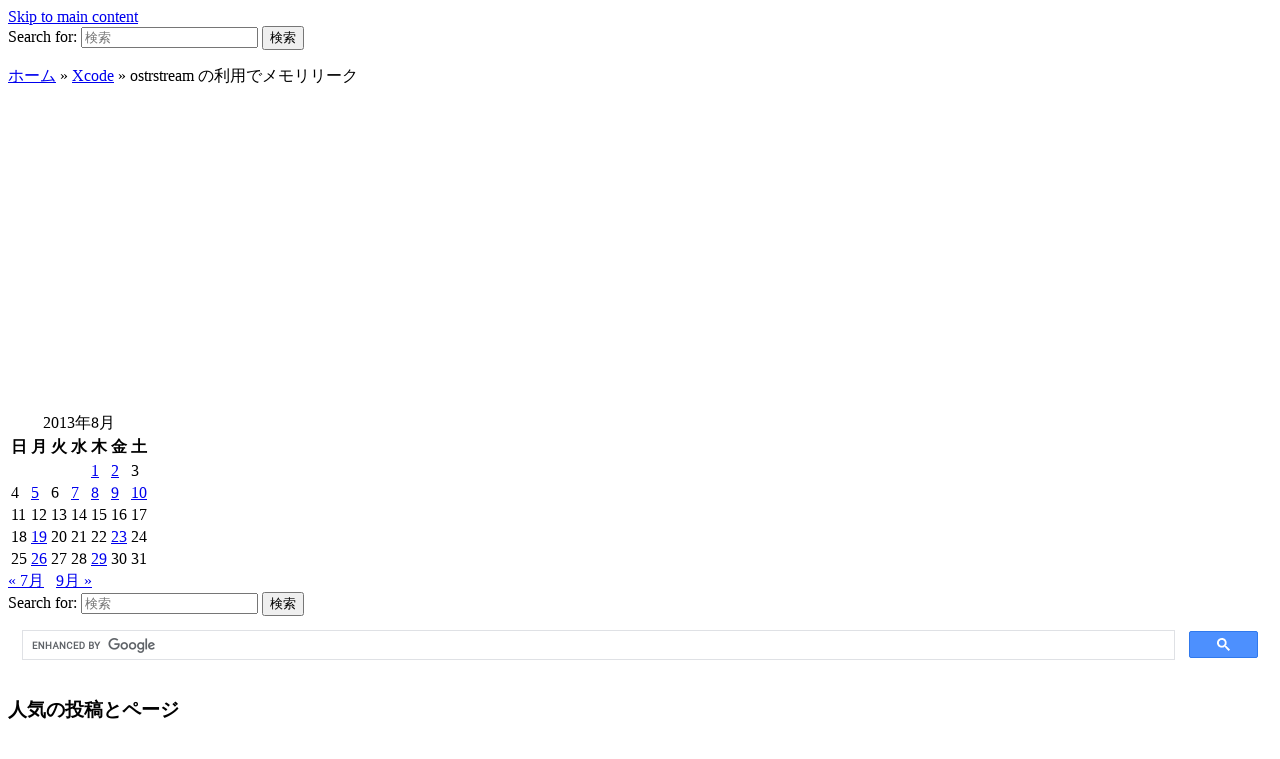

--- FILE ---
content_type: text/html; charset=UTF-8
request_url: https://dev.mish.work/wordpress/2013/08/23/ostrstream-memory-leak/
body_size: 21926
content:
<!DOCTYPE html>
<html dir="ltr" lang="ja" prefix="og: https://ogp.me/ns#">

<head>
	<meta charset="UTF-8" />
	<meta name="viewport" content="width=device-width, initial-scale=1">

	<link rel="profile" href="http://gmpg.org/xfn/11" />
	<link rel="pingback" href="https://dev.mish.work/wordpress/xmlrpc.php" />

	<title>ostrstream の利用でメモリリーク - IwaoDev</title>
	<style>img:is([sizes="auto" i], [sizes^="auto," i]) { contain-intrinsic-size: 3000px 1500px }</style>
	
		<!-- All in One SEO 4.8.9 - aioseo.com -->
	<meta name="description" content="次の様なコードでメモリリーク．freeze(false) がなかったのが原因． tstring To_tstr" />
	<meta name="robots" content="max-image-preview:large" />
	<meta name="author" content="Iwao"/>
	<meta name="google-site-verification" content="H2znvGmmo2A3M8dKKGPaSvItDPJICZKvOzo1uUZJY9o" />
	<meta name="msvalidate.01" content="5D4389A6D024156B71E349051B0DE474" />
	<link rel="canonical" href="https://dev.mish.work/wordpress/2013/08/23/ostrstream-memory-leak/" />
	<meta name="generator" content="All in One SEO (AIOSEO) 4.8.9" />
		<meta property="og:locale" content="ja_JP" />
		<meta property="og:site_name" content="IwaoDev - mish.work" />
		<meta property="og:type" content="article" />
		<meta property="og:title" content="ostrstream の利用でメモリリーク - IwaoDev" />
		<meta property="og:description" content="次の様なコードでメモリリーク．freeze(false) がなかったのが原因． tstring To_tstr" />
		<meta property="og:url" content="https://dev.mish.work/wordpress/2013/08/23/ostrstream-memory-leak/" />
		<meta property="article:published_time" content="2013-08-23T04:50:15+00:00" />
		<meta property="article:modified_time" content="2013-08-23T04:50:15+00:00" />
		<meta name="twitter:card" content="summary" />
		<meta name="twitter:title" content="ostrstream の利用でメモリリーク - IwaoDev" />
		<meta name="twitter:description" content="次の様なコードでメモリリーク．freeze(false) がなかったのが原因． tstring To_tstr" />
		<script type="application/ld+json" class="aioseo-schema">
			{"@context":"https:\/\/schema.org","@graph":[{"@type":"BlogPosting","@id":"https:\/\/dev.mish.work\/wordpress\/2013\/08\/23\/ostrstream-memory-leak\/#blogposting","name":"ostrstream \u306e\u5229\u7528\u3067\u30e1\u30e2\u30ea\u30ea\u30fc\u30af - IwaoDev","headline":"ostrstream \u306e\u5229\u7528\u3067\u30e1\u30e2\u30ea\u30ea\u30fc\u30af","author":{"@id":"https:\/\/dev.mish.work\/wordpress\/author\/iwao\/#author"},"publisher":{"@id":"https:\/\/dev.mish.work\/wordpress\/#organization"},"datePublished":"2013-08-23T13:50:15+09:00","dateModified":"2013-08-23T13:50:15+09:00","inLanguage":"ja","mainEntityOfPage":{"@id":"https:\/\/dev.mish.work\/wordpress\/2013\/08\/23\/ostrstream-memory-leak\/#webpage"},"isPartOf":{"@id":"https:\/\/dev.mish.work\/wordpress\/2013\/08\/23\/ostrstream-memory-leak\/#webpage"},"articleSection":"Xcode, \u30e1\u30e2"},{"@type":"BreadcrumbList","@id":"https:\/\/dev.mish.work\/wordpress\/2013\/08\/23\/ostrstream-memory-leak\/#breadcrumblist","itemListElement":[{"@type":"ListItem","@id":"https:\/\/dev.mish.work\/wordpress#listItem","position":1,"name":"\u30db\u30fc\u30e0","item":"https:\/\/dev.mish.work\/wordpress","nextItem":{"@type":"ListItem","@id":"https:\/\/dev.mish.work\/wordpress\/category\/xcode\/#listItem","name":"Xcode"}},{"@type":"ListItem","@id":"https:\/\/dev.mish.work\/wordpress\/category\/xcode\/#listItem","position":2,"name":"Xcode","item":"https:\/\/dev.mish.work\/wordpress\/category\/xcode\/","nextItem":{"@type":"ListItem","@id":"https:\/\/dev.mish.work\/wordpress\/2013\/08\/23\/ostrstream-memory-leak\/#listItem","name":"ostrstream \u306e\u5229\u7528\u3067\u30e1\u30e2\u30ea\u30ea\u30fc\u30af"},"previousItem":{"@type":"ListItem","@id":"https:\/\/dev.mish.work\/wordpress#listItem","name":"\u30db\u30fc\u30e0"}},{"@type":"ListItem","@id":"https:\/\/dev.mish.work\/wordpress\/2013\/08\/23\/ostrstream-memory-leak\/#listItem","position":3,"name":"ostrstream \u306e\u5229\u7528\u3067\u30e1\u30e2\u30ea\u30ea\u30fc\u30af","previousItem":{"@type":"ListItem","@id":"https:\/\/dev.mish.work\/wordpress\/category\/xcode\/#listItem","name":"Xcode"}}]},{"@type":"Organization","@id":"https:\/\/dev.mish.work\/wordpress\/#organization","name":"Iwao MISH","description":"mish.work","url":"https:\/\/dev.mish.work\/wordpress\/"},{"@type":"Person","@id":"https:\/\/dev.mish.work\/wordpress\/author\/iwao\/#author","url":"https:\/\/dev.mish.work\/wordpress\/author\/iwao\/","name":"Iwao","image":{"@type":"ImageObject","@id":"https:\/\/dev.mish.work\/wordpress\/2013\/08\/23\/ostrstream-memory-leak\/#authorImage","url":"https:\/\/secure.gravatar.com\/avatar\/7f3c786400a2f4200747cb16e73e8cc0cb1e1fd9719c862348c1bdf22593d761?s=96&d=mm&r=g","width":96,"height":96,"caption":"Iwao"}},{"@type":"WebPage","@id":"https:\/\/dev.mish.work\/wordpress\/2013\/08\/23\/ostrstream-memory-leak\/#webpage","url":"https:\/\/dev.mish.work\/wordpress\/2013\/08\/23\/ostrstream-memory-leak\/","name":"ostrstream \u306e\u5229\u7528\u3067\u30e1\u30e2\u30ea\u30ea\u30fc\u30af - IwaoDev","description":"\u6b21\u306e\u69d8\u306a\u30b3\u30fc\u30c9\u3067\u30e1\u30e2\u30ea\u30ea\u30fc\u30af\uff0efreeze(false) \u304c\u306a\u304b\u3063\u305f\u306e\u304c\u539f\u56e0\uff0e tstring To_tstr","inLanguage":"ja","isPartOf":{"@id":"https:\/\/dev.mish.work\/wordpress\/#website"},"breadcrumb":{"@id":"https:\/\/dev.mish.work\/wordpress\/2013\/08\/23\/ostrstream-memory-leak\/#breadcrumblist"},"author":{"@id":"https:\/\/dev.mish.work\/wordpress\/author\/iwao\/#author"},"creator":{"@id":"https:\/\/dev.mish.work\/wordpress\/author\/iwao\/#author"},"datePublished":"2013-08-23T13:50:15+09:00","dateModified":"2013-08-23T13:50:15+09:00"},{"@type":"WebSite","@id":"https:\/\/dev.mish.work\/wordpress\/#website","url":"https:\/\/dev.mish.work\/wordpress\/","name":"IwaoDev","description":"mish.work","inLanguage":"ja","publisher":{"@id":"https:\/\/dev.mish.work\/wordpress\/#organization"}}]}
		</script>
		<!-- All in One SEO -->

<link rel='dns-prefetch' href='//cdn.jsdelivr.net' />
<link rel='dns-prefetch' href='//www.googletagmanager.com' />
<link rel='dns-prefetch' href='//stats.wp.com' />
<link rel='dns-prefetch' href='//widgets.wp.com' />
<link rel='dns-prefetch' href='//s0.wp.com' />
<link rel='dns-prefetch' href='//0.gravatar.com' />
<link rel='dns-prefetch' href='//1.gravatar.com' />
<link rel='dns-prefetch' href='//2.gravatar.com' />
<link rel='dns-prefetch' href='//pagead2.googlesyndication.com' />
<link rel='preconnect' href='//i0.wp.com' />
<link rel="alternate" type="application/rss+xml" title="IwaoDev &raquo; フィード" href="https://dev.mish.work/wordpress/feed/" />
<link rel="alternate" type="application/rss+xml" title="IwaoDev &raquo; コメントフィード" href="https://dev.mish.work/wordpress/comments/feed/" />
<link rel="alternate" type="application/rss+xml" title="IwaoDev &raquo; ostrstream の利用でメモリリーク のコメントのフィード" href="https://dev.mish.work/wordpress/2013/08/23/ostrstream-memory-leak/feed/" />
<script type="text/javascript">
/* <![CDATA[ */
window._wpemojiSettings = {"baseUrl":"https:\/\/s.w.org\/images\/core\/emoji\/15.1.0\/72x72\/","ext":".png","svgUrl":"https:\/\/s.w.org\/images\/core\/emoji\/15.1.0\/svg\/","svgExt":".svg","source":{"concatemoji":"https:\/\/dev.mish.work\/wordpress\/wp-includes\/js\/wp-emoji-release.min.js?ver=6.8"}};
/*! This file is auto-generated */
!function(i,n){var o,s,e;function c(e){try{var t={supportTests:e,timestamp:(new Date).valueOf()};sessionStorage.setItem(o,JSON.stringify(t))}catch(e){}}function p(e,t,n){e.clearRect(0,0,e.canvas.width,e.canvas.height),e.fillText(t,0,0);var t=new Uint32Array(e.getImageData(0,0,e.canvas.width,e.canvas.height).data),r=(e.clearRect(0,0,e.canvas.width,e.canvas.height),e.fillText(n,0,0),new Uint32Array(e.getImageData(0,0,e.canvas.width,e.canvas.height).data));return t.every(function(e,t){return e===r[t]})}function u(e,t,n){switch(t){case"flag":return n(e,"\ud83c\udff3\ufe0f\u200d\u26a7\ufe0f","\ud83c\udff3\ufe0f\u200b\u26a7\ufe0f")?!1:!n(e,"\ud83c\uddfa\ud83c\uddf3","\ud83c\uddfa\u200b\ud83c\uddf3")&&!n(e,"\ud83c\udff4\udb40\udc67\udb40\udc62\udb40\udc65\udb40\udc6e\udb40\udc67\udb40\udc7f","\ud83c\udff4\u200b\udb40\udc67\u200b\udb40\udc62\u200b\udb40\udc65\u200b\udb40\udc6e\u200b\udb40\udc67\u200b\udb40\udc7f");case"emoji":return!n(e,"\ud83d\udc26\u200d\ud83d\udd25","\ud83d\udc26\u200b\ud83d\udd25")}return!1}function f(e,t,n){var r="undefined"!=typeof WorkerGlobalScope&&self instanceof WorkerGlobalScope?new OffscreenCanvas(300,150):i.createElement("canvas"),a=r.getContext("2d",{willReadFrequently:!0}),o=(a.textBaseline="top",a.font="600 32px Arial",{});return e.forEach(function(e){o[e]=t(a,e,n)}),o}function t(e){var t=i.createElement("script");t.src=e,t.defer=!0,i.head.appendChild(t)}"undefined"!=typeof Promise&&(o="wpEmojiSettingsSupports",s=["flag","emoji"],n.supports={everything:!0,everythingExceptFlag:!0},e=new Promise(function(e){i.addEventListener("DOMContentLoaded",e,{once:!0})}),new Promise(function(t){var n=function(){try{var e=JSON.parse(sessionStorage.getItem(o));if("object"==typeof e&&"number"==typeof e.timestamp&&(new Date).valueOf()<e.timestamp+604800&&"object"==typeof e.supportTests)return e.supportTests}catch(e){}return null}();if(!n){if("undefined"!=typeof Worker&&"undefined"!=typeof OffscreenCanvas&&"undefined"!=typeof URL&&URL.createObjectURL&&"undefined"!=typeof Blob)try{var e="postMessage("+f.toString()+"("+[JSON.stringify(s),u.toString(),p.toString()].join(",")+"));",r=new Blob([e],{type:"text/javascript"}),a=new Worker(URL.createObjectURL(r),{name:"wpTestEmojiSupports"});return void(a.onmessage=function(e){c(n=e.data),a.terminate(),t(n)})}catch(e){}c(n=f(s,u,p))}t(n)}).then(function(e){for(var t in e)n.supports[t]=e[t],n.supports.everything=n.supports.everything&&n.supports[t],"flag"!==t&&(n.supports.everythingExceptFlag=n.supports.everythingExceptFlag&&n.supports[t]);n.supports.everythingExceptFlag=n.supports.everythingExceptFlag&&!n.supports.flag,n.DOMReady=!1,n.readyCallback=function(){n.DOMReady=!0}}).then(function(){return e}).then(function(){var e;n.supports.everything||(n.readyCallback(),(e=n.source||{}).concatemoji?t(e.concatemoji):e.wpemoji&&e.twemoji&&(t(e.twemoji),t(e.wpemoji)))}))}((window,document),window._wpemojiSettings);
/* ]]> */
</script>
<link rel='stylesheet' id='jetpack_related-posts-css' href='https://dev.mish.work/wordpress/wp-content/plugins/jetpack/modules/related-posts/related-posts.css?ver=20240116' type='text/css' media='all' />
<style id='wp-emoji-styles-inline-css' type='text/css'>

	img.wp-smiley, img.emoji {
		display: inline !important;
		border: none !important;
		box-shadow: none !important;
		height: 1em !important;
		width: 1em !important;
		margin: 0 0.07em !important;
		vertical-align: -0.1em !important;
		background: none !important;
		padding: 0 !important;
	}
</style>
<link rel='stylesheet' id='wp-block-library-css' href='https://dev.mish.work/wordpress/wp-includes/css/dist/block-library/style.min.css?ver=6.8' type='text/css' media='all' />
<style id='wp-block-library-theme-inline-css' type='text/css'>
.wp-block-audio :where(figcaption){color:#555;font-size:13px;text-align:center}.is-dark-theme .wp-block-audio :where(figcaption){color:#ffffffa6}.wp-block-audio{margin:0 0 1em}.wp-block-code{border:1px solid #ccc;border-radius:4px;font-family:Menlo,Consolas,monaco,monospace;padding:.8em 1em}.wp-block-embed :where(figcaption){color:#555;font-size:13px;text-align:center}.is-dark-theme .wp-block-embed :where(figcaption){color:#ffffffa6}.wp-block-embed{margin:0 0 1em}.blocks-gallery-caption{color:#555;font-size:13px;text-align:center}.is-dark-theme .blocks-gallery-caption{color:#ffffffa6}:root :where(.wp-block-image figcaption){color:#555;font-size:13px;text-align:center}.is-dark-theme :root :where(.wp-block-image figcaption){color:#ffffffa6}.wp-block-image{margin:0 0 1em}.wp-block-pullquote{border-bottom:4px solid;border-top:4px solid;color:currentColor;margin-bottom:1.75em}.wp-block-pullquote cite,.wp-block-pullquote footer,.wp-block-pullquote__citation{color:currentColor;font-size:.8125em;font-style:normal;text-transform:uppercase}.wp-block-quote{border-left:.25em solid;margin:0 0 1.75em;padding-left:1em}.wp-block-quote cite,.wp-block-quote footer{color:currentColor;font-size:.8125em;font-style:normal;position:relative}.wp-block-quote:where(.has-text-align-right){border-left:none;border-right:.25em solid;padding-left:0;padding-right:1em}.wp-block-quote:where(.has-text-align-center){border:none;padding-left:0}.wp-block-quote.is-large,.wp-block-quote.is-style-large,.wp-block-quote:where(.is-style-plain){border:none}.wp-block-search .wp-block-search__label{font-weight:700}.wp-block-search__button{border:1px solid #ccc;padding:.375em .625em}:where(.wp-block-group.has-background){padding:1.25em 2.375em}.wp-block-separator.has-css-opacity{opacity:.4}.wp-block-separator{border:none;border-bottom:2px solid;margin-left:auto;margin-right:auto}.wp-block-separator.has-alpha-channel-opacity{opacity:1}.wp-block-separator:not(.is-style-wide):not(.is-style-dots){width:100px}.wp-block-separator.has-background:not(.is-style-dots){border-bottom:none;height:1px}.wp-block-separator.has-background:not(.is-style-wide):not(.is-style-dots){height:2px}.wp-block-table{margin:0 0 1em}.wp-block-table td,.wp-block-table th{word-break:normal}.wp-block-table :where(figcaption){color:#555;font-size:13px;text-align:center}.is-dark-theme .wp-block-table :where(figcaption){color:#ffffffa6}.wp-block-video :where(figcaption){color:#555;font-size:13px;text-align:center}.is-dark-theme .wp-block-video :where(figcaption){color:#ffffffa6}.wp-block-video{margin:0 0 1em}:root :where(.wp-block-template-part.has-background){margin-bottom:0;margin-top:0;padding:1.25em 2.375em}
</style>
<style id='classic-theme-styles-inline-css' type='text/css'>
/*! This file is auto-generated */
.wp-block-button__link{color:#fff;background-color:#32373c;border-radius:9999px;box-shadow:none;text-decoration:none;padding:calc(.667em + 2px) calc(1.333em + 2px);font-size:1.125em}.wp-block-file__button{background:#32373c;color:#fff;text-decoration:none}
</style>
<link rel='stylesheet' id='wpzoom-social-icons-block-style-css' href='https://dev.mish.work/wordpress/wp-content/plugins/social-icons-widget-by-wpzoom/block/dist/style-wpzoom-social-icons.css?ver=4.5.1' type='text/css' media='all' />
<link rel='stylesheet' id='mediaelement-css' href='https://dev.mish.work/wordpress/wp-includes/js/mediaelement/mediaelementplayer-legacy.min.css?ver=4.2.17' type='text/css' media='all' />
<link rel='stylesheet' id='wp-mediaelement-css' href='https://dev.mish.work/wordpress/wp-includes/js/mediaelement/wp-mediaelement.min.css?ver=6.8' type='text/css' media='all' />
<style id='jetpack-sharing-buttons-style-inline-css' type='text/css'>
.jetpack-sharing-buttons__services-list{display:flex;flex-direction:row;flex-wrap:wrap;gap:0;list-style-type:none;margin:5px;padding:0}.jetpack-sharing-buttons__services-list.has-small-icon-size{font-size:12px}.jetpack-sharing-buttons__services-list.has-normal-icon-size{font-size:16px}.jetpack-sharing-buttons__services-list.has-large-icon-size{font-size:24px}.jetpack-sharing-buttons__services-list.has-huge-icon-size{font-size:36px}@media print{.jetpack-sharing-buttons__services-list{display:none!important}}.editor-styles-wrapper .wp-block-jetpack-sharing-buttons{gap:0;padding-inline-start:0}ul.jetpack-sharing-buttons__services-list.has-background{padding:1.25em 2.375em}
</style>
<style id='global-styles-inline-css' type='text/css'>
:root{--wp--preset--aspect-ratio--square: 1;--wp--preset--aspect-ratio--4-3: 4/3;--wp--preset--aspect-ratio--3-4: 3/4;--wp--preset--aspect-ratio--3-2: 3/2;--wp--preset--aspect-ratio--2-3: 2/3;--wp--preset--aspect-ratio--16-9: 16/9;--wp--preset--aspect-ratio--9-16: 9/16;--wp--preset--color--black: #000000;--wp--preset--color--cyan-bluish-gray: #abb8c3;--wp--preset--color--white: #ffffff;--wp--preset--color--pale-pink: #f78da7;--wp--preset--color--vivid-red: #cf2e2e;--wp--preset--color--luminous-vivid-orange: #ff6900;--wp--preset--color--luminous-vivid-amber: #fcb900;--wp--preset--color--light-green-cyan: #7bdcb5;--wp--preset--color--vivid-green-cyan: #00d084;--wp--preset--color--pale-cyan-blue: #8ed1fc;--wp--preset--color--vivid-cyan-blue: #0693e3;--wp--preset--color--vivid-purple: #9b51e0;--wp--preset--color--primary-blue: #0A5794;--wp--preset--color--dark-gray: #333333;--wp--preset--color--light-gray: #777777;--wp--preset--gradient--vivid-cyan-blue-to-vivid-purple: linear-gradient(135deg,rgba(6,147,227,1) 0%,rgb(155,81,224) 100%);--wp--preset--gradient--light-green-cyan-to-vivid-green-cyan: linear-gradient(135deg,rgb(122,220,180) 0%,rgb(0,208,130) 100%);--wp--preset--gradient--luminous-vivid-amber-to-luminous-vivid-orange: linear-gradient(135deg,rgba(252,185,0,1) 0%,rgba(255,105,0,1) 100%);--wp--preset--gradient--luminous-vivid-orange-to-vivid-red: linear-gradient(135deg,rgba(255,105,0,1) 0%,rgb(207,46,46) 100%);--wp--preset--gradient--very-light-gray-to-cyan-bluish-gray: linear-gradient(135deg,rgb(238,238,238) 0%,rgb(169,184,195) 100%);--wp--preset--gradient--cool-to-warm-spectrum: linear-gradient(135deg,rgb(74,234,220) 0%,rgb(151,120,209) 20%,rgb(207,42,186) 40%,rgb(238,44,130) 60%,rgb(251,105,98) 80%,rgb(254,248,76) 100%);--wp--preset--gradient--blush-light-purple: linear-gradient(135deg,rgb(255,206,236) 0%,rgb(152,150,240) 100%);--wp--preset--gradient--blush-bordeaux: linear-gradient(135deg,rgb(254,205,165) 0%,rgb(254,45,45) 50%,rgb(107,0,62) 100%);--wp--preset--gradient--luminous-dusk: linear-gradient(135deg,rgb(255,203,112) 0%,rgb(199,81,192) 50%,rgb(65,88,208) 100%);--wp--preset--gradient--pale-ocean: linear-gradient(135deg,rgb(255,245,203) 0%,rgb(182,227,212) 50%,rgb(51,167,181) 100%);--wp--preset--gradient--electric-grass: linear-gradient(135deg,rgb(202,248,128) 0%,rgb(113,206,126) 100%);--wp--preset--gradient--midnight: linear-gradient(135deg,rgb(2,3,129) 0%,rgb(40,116,252) 100%);--wp--preset--font-size--small: 14px;--wp--preset--font-size--medium: 20px;--wp--preset--font-size--large: 18px;--wp--preset--font-size--x-large: 42px;--wp--preset--font-size--regular: 16px;--wp--preset--font-size--extra-large: 24px;--wp--preset--spacing--20: 0.44rem;--wp--preset--spacing--30: 0.67rem;--wp--preset--spacing--40: 1rem;--wp--preset--spacing--50: 1.5rem;--wp--preset--spacing--60: 2.25rem;--wp--preset--spacing--70: 3.38rem;--wp--preset--spacing--80: 5.06rem;--wp--preset--shadow--natural: 6px 6px 9px rgba(0, 0, 0, 0.2);--wp--preset--shadow--deep: 12px 12px 50px rgba(0, 0, 0, 0.4);--wp--preset--shadow--sharp: 6px 6px 0px rgba(0, 0, 0, 0.2);--wp--preset--shadow--outlined: 6px 6px 0px -3px rgba(255, 255, 255, 1), 6px 6px rgba(0, 0, 0, 1);--wp--preset--shadow--crisp: 6px 6px 0px rgba(0, 0, 0, 1);}:where(.is-layout-flex){gap: 0.5em;}:where(.is-layout-grid){gap: 0.5em;}body .is-layout-flex{display: flex;}.is-layout-flex{flex-wrap: wrap;align-items: center;}.is-layout-flex > :is(*, div){margin: 0;}body .is-layout-grid{display: grid;}.is-layout-grid > :is(*, div){margin: 0;}:where(.wp-block-columns.is-layout-flex){gap: 2em;}:where(.wp-block-columns.is-layout-grid){gap: 2em;}:where(.wp-block-post-template.is-layout-flex){gap: 1.25em;}:where(.wp-block-post-template.is-layout-grid){gap: 1.25em;}.has-black-color{color: var(--wp--preset--color--black) !important;}.has-cyan-bluish-gray-color{color: var(--wp--preset--color--cyan-bluish-gray) !important;}.has-white-color{color: var(--wp--preset--color--white) !important;}.has-pale-pink-color{color: var(--wp--preset--color--pale-pink) !important;}.has-vivid-red-color{color: var(--wp--preset--color--vivid-red) !important;}.has-luminous-vivid-orange-color{color: var(--wp--preset--color--luminous-vivid-orange) !important;}.has-luminous-vivid-amber-color{color: var(--wp--preset--color--luminous-vivid-amber) !important;}.has-light-green-cyan-color{color: var(--wp--preset--color--light-green-cyan) !important;}.has-vivid-green-cyan-color{color: var(--wp--preset--color--vivid-green-cyan) !important;}.has-pale-cyan-blue-color{color: var(--wp--preset--color--pale-cyan-blue) !important;}.has-vivid-cyan-blue-color{color: var(--wp--preset--color--vivid-cyan-blue) !important;}.has-vivid-purple-color{color: var(--wp--preset--color--vivid-purple) !important;}.has-black-background-color{background-color: var(--wp--preset--color--black) !important;}.has-cyan-bluish-gray-background-color{background-color: var(--wp--preset--color--cyan-bluish-gray) !important;}.has-white-background-color{background-color: var(--wp--preset--color--white) !important;}.has-pale-pink-background-color{background-color: var(--wp--preset--color--pale-pink) !important;}.has-vivid-red-background-color{background-color: var(--wp--preset--color--vivid-red) !important;}.has-luminous-vivid-orange-background-color{background-color: var(--wp--preset--color--luminous-vivid-orange) !important;}.has-luminous-vivid-amber-background-color{background-color: var(--wp--preset--color--luminous-vivid-amber) !important;}.has-light-green-cyan-background-color{background-color: var(--wp--preset--color--light-green-cyan) !important;}.has-vivid-green-cyan-background-color{background-color: var(--wp--preset--color--vivid-green-cyan) !important;}.has-pale-cyan-blue-background-color{background-color: var(--wp--preset--color--pale-cyan-blue) !important;}.has-vivid-cyan-blue-background-color{background-color: var(--wp--preset--color--vivid-cyan-blue) !important;}.has-vivid-purple-background-color{background-color: var(--wp--preset--color--vivid-purple) !important;}.has-black-border-color{border-color: var(--wp--preset--color--black) !important;}.has-cyan-bluish-gray-border-color{border-color: var(--wp--preset--color--cyan-bluish-gray) !important;}.has-white-border-color{border-color: var(--wp--preset--color--white) !important;}.has-pale-pink-border-color{border-color: var(--wp--preset--color--pale-pink) !important;}.has-vivid-red-border-color{border-color: var(--wp--preset--color--vivid-red) !important;}.has-luminous-vivid-orange-border-color{border-color: var(--wp--preset--color--luminous-vivid-orange) !important;}.has-luminous-vivid-amber-border-color{border-color: var(--wp--preset--color--luminous-vivid-amber) !important;}.has-light-green-cyan-border-color{border-color: var(--wp--preset--color--light-green-cyan) !important;}.has-vivid-green-cyan-border-color{border-color: var(--wp--preset--color--vivid-green-cyan) !important;}.has-pale-cyan-blue-border-color{border-color: var(--wp--preset--color--pale-cyan-blue) !important;}.has-vivid-cyan-blue-border-color{border-color: var(--wp--preset--color--vivid-cyan-blue) !important;}.has-vivid-purple-border-color{border-color: var(--wp--preset--color--vivid-purple) !important;}.has-vivid-cyan-blue-to-vivid-purple-gradient-background{background: var(--wp--preset--gradient--vivid-cyan-blue-to-vivid-purple) !important;}.has-light-green-cyan-to-vivid-green-cyan-gradient-background{background: var(--wp--preset--gradient--light-green-cyan-to-vivid-green-cyan) !important;}.has-luminous-vivid-amber-to-luminous-vivid-orange-gradient-background{background: var(--wp--preset--gradient--luminous-vivid-amber-to-luminous-vivid-orange) !important;}.has-luminous-vivid-orange-to-vivid-red-gradient-background{background: var(--wp--preset--gradient--luminous-vivid-orange-to-vivid-red) !important;}.has-very-light-gray-to-cyan-bluish-gray-gradient-background{background: var(--wp--preset--gradient--very-light-gray-to-cyan-bluish-gray) !important;}.has-cool-to-warm-spectrum-gradient-background{background: var(--wp--preset--gradient--cool-to-warm-spectrum) !important;}.has-blush-light-purple-gradient-background{background: var(--wp--preset--gradient--blush-light-purple) !important;}.has-blush-bordeaux-gradient-background{background: var(--wp--preset--gradient--blush-bordeaux) !important;}.has-luminous-dusk-gradient-background{background: var(--wp--preset--gradient--luminous-dusk) !important;}.has-pale-ocean-gradient-background{background: var(--wp--preset--gradient--pale-ocean) !important;}.has-electric-grass-gradient-background{background: var(--wp--preset--gradient--electric-grass) !important;}.has-midnight-gradient-background{background: var(--wp--preset--gradient--midnight) !important;}.has-small-font-size{font-size: var(--wp--preset--font-size--small) !important;}.has-medium-font-size{font-size: var(--wp--preset--font-size--medium) !important;}.has-large-font-size{font-size: var(--wp--preset--font-size--large) !important;}.has-x-large-font-size{font-size: var(--wp--preset--font-size--x-large) !important;}
:where(.wp-block-post-template.is-layout-flex){gap: 1.25em;}:where(.wp-block-post-template.is-layout-grid){gap: 1.25em;}
:where(.wp-block-columns.is-layout-flex){gap: 2em;}:where(.wp-block-columns.is-layout-grid){gap: 2em;}
:root :where(.wp-block-pullquote){font-size: 1.5em;line-height: 1.6;}
</style>
<link rel='stylesheet' id='anyway-feedback-css' href='https://dev.mish.work/wordpress/wp-content/plugins/anyway-feedback/dist/css/afb-style.css?ver=1.1.0' type='text/css' media='screen' />
<link rel='stylesheet' id='academica-style-css' href='https://dev.mish.work/wordpress/wp-content/themes/academica/style.css?ver=6.8' type='text/css' media='all' />
<link rel='stylesheet' id='academica-style-mobile-css' href='https://dev.mish.work/wordpress/wp-content/themes/academica/media-queries.css?ver=1.0' type='text/css' media='all' />
<link rel='stylesheet' id='dashicons-css' href='https://dev.mish.work/wordpress/wp-includes/css/dashicons.min.css?ver=6.8' type='text/css' media='all' />
<link rel='stylesheet' id='jetpack_likes-css' href='https://dev.mish.work/wordpress/wp-content/plugins/jetpack/modules/likes/style.css?ver=15.2' type='text/css' media='all' />
<link rel='stylesheet' id='wpzoom-social-icons-socicon-css' href='https://dev.mish.work/wordpress/wp-content/plugins/social-icons-widget-by-wpzoom/assets/css/wpzoom-socicon.css?ver=1744847794' type='text/css' media='all' />
<link rel='stylesheet' id='wpzoom-social-icons-genericons-css' href='https://dev.mish.work/wordpress/wp-content/plugins/social-icons-widget-by-wpzoom/assets/css/genericons.css?ver=1744847794' type='text/css' media='all' />
<link rel='stylesheet' id='wpzoom-social-icons-academicons-css' href='https://dev.mish.work/wordpress/wp-content/plugins/social-icons-widget-by-wpzoom/assets/css/academicons.min.css?ver=1744847794' type='text/css' media='all' />
<link rel='stylesheet' id='wpzoom-social-icons-font-awesome-3-css' href='https://dev.mish.work/wordpress/wp-content/plugins/social-icons-widget-by-wpzoom/assets/css/font-awesome-3.min.css?ver=1744847794' type='text/css' media='all' />
<link rel='stylesheet' id='wpzoom-social-icons-styles-css' href='https://dev.mish.work/wordpress/wp-content/plugins/social-icons-widget-by-wpzoom/assets/css/wpzoom-social-icons-styles.css?ver=1744847794' type='text/css' media='all' />
<link rel='preload' as='font'  id='wpzoom-social-icons-font-academicons-woff2-css' href='https://dev.mish.work/wordpress/wp-content/plugins/social-icons-widget-by-wpzoom/assets/font/academicons.woff2?v=1.9.2'  type='font/woff2' crossorigin />
<link rel='preload' as='font'  id='wpzoom-social-icons-font-fontawesome-3-woff2-css' href='https://dev.mish.work/wordpress/wp-content/plugins/social-icons-widget-by-wpzoom/assets/font/fontawesome-webfont.woff2?v=4.7.0'  type='font/woff2' crossorigin />
<link rel='preload' as='font'  id='wpzoom-social-icons-font-genericons-woff-css' href='https://dev.mish.work/wordpress/wp-content/plugins/social-icons-widget-by-wpzoom/assets/font/Genericons.woff'  type='font/woff' crossorigin />
<link rel='preload' as='font'  id='wpzoom-social-icons-font-socicon-woff2-css' href='https://dev.mish.work/wordpress/wp-content/plugins/social-icons-widget-by-wpzoom/assets/font/socicon.woff2?v=4.5.1'  type='font/woff2' crossorigin />
<link rel='stylesheet' id='sharedaddy-css' href='https://dev.mish.work/wordpress/wp-content/plugins/jetpack/modules/sharedaddy/sharing.css?ver=15.2' type='text/css' media='all' />
<link rel='stylesheet' id='social-logos-css' href='https://dev.mish.work/wordpress/wp-content/plugins/jetpack/_inc/social-logos/social-logos.min.css?ver=15.2' type='text/css' media='all' />
<script type="text/javascript" id="jetpack_related-posts-js-extra">
/* <![CDATA[ */
var related_posts_js_options = {"post_heading":"h4"};
/* ]]> */
</script>
<script type="text/javascript" src="https://dev.mish.work/wordpress/wp-content/plugins/jetpack/_inc/build/related-posts/related-posts.min.js?ver=20240116" id="jetpack_related-posts-js"></script>
<script type="text/javascript" src="https://dev.mish.work/wordpress/wp-includes/js/jquery/jquery.min.js?ver=3.7.1" id="jquery-core-js"></script>
<script type="text/javascript" src="https://dev.mish.work/wordpress/wp-includes/js/jquery/jquery-migrate.min.js?ver=3.4.1" id="jquery-migrate-js"></script>

<!-- Site Kit によって追加された Google タグ（gtag.js）スニペット -->
<!-- Google アナリティクス スニペット (Site Kit が追加) -->
<script type="text/javascript" src="https://www.googletagmanager.com/gtag/js?id=GT-T5P4W49" id="google_gtagjs-js" async></script>
<script type="text/javascript" id="google_gtagjs-js-after">
/* <![CDATA[ */
window.dataLayer = window.dataLayer || [];function gtag(){dataLayer.push(arguments);}
gtag("set","linker",{"domains":["dev.mish.work"]});
gtag("js", new Date());
gtag("set", "developer_id.dZTNiMT", true);
gtag("config", "GT-T5P4W49");
/* ]]> */
</script>
<link rel="https://api.w.org/" href="https://dev.mish.work/wordpress/wp-json/" /><link rel="alternate" title="JSON" type="application/json" href="https://dev.mish.work/wordpress/wp-json/wp/v2/posts/2564" /><link rel="EditURI" type="application/rsd+xml" title="RSD" href="https://dev.mish.work/wordpress/xmlrpc.php?rsd" />
<meta name="generator" content="WordPress 6.8" />
<link rel='shortlink' href='https://dev.mish.work/wordpress/?p=2564' />
<link rel="alternate" title="oEmbed (JSON)" type="application/json+oembed" href="https://dev.mish.work/wordpress/wp-json/oembed/1.0/embed?url=https%3A%2F%2Fdev.mish.work%2Fwordpress%2F2013%2F08%2F23%2Fostrstream-memory-leak%2F" />
<link rel="alternate" title="oEmbed (XML)" type="text/xml+oembed" href="https://dev.mish.work/wordpress/wp-json/oembed/1.0/embed?url=https%3A%2F%2Fdev.mish.work%2Fwordpress%2F2013%2F08%2F23%2Fostrstream-memory-leak%2F&#038;format=xml" />
<meta name="generator" content="Site Kit by Google 1.165.0" />	<style>img#wpstats{display:none}</style>
		<meta name="google-site-verification" content="MGX2cBxrL5NzXs5PGg-0FNyEROkNYwK6PX7Nix_gcL0">
<!-- Site Kit が追加した Google AdSense メタタグ -->
<meta name="google-adsense-platform-account" content="ca-host-pub-2644536267352236">
<meta name="google-adsense-platform-domain" content="sitekit.withgoogle.com">
<!-- Site Kit が追加した End Google AdSense メタタグ -->
<style type="text/css">.broken_link, a.broken_link {
	text-decoration: line-through;
}</style>	<style type="text/css">
			#site-title,
		#site-description {
			position: absolute;
			clip: rect(1px, 1px, 1px, 1px);
		}
		</style>
	
<!-- Google AdSense スニペット (Site Kit が追加) -->
<script type="text/javascript" async="async" src="https://pagead2.googlesyndication.com/pagead/js/adsbygoogle.js?client=ca-pub-8564871188208385&amp;host=ca-host-pub-2644536267352236" crossorigin="anonymous"></script>

<!-- (ここまで) Google AdSense スニペット (Site Kit が追加) -->

    <style type="text/css">

        #site-title, #site-description {display:none;
}
    </style>

    <link rel="icon" href="https://i0.wp.com/dev.mish.work/wordpress/wp-content/uploads/2023/03/favicon.png?fit=32%2C32&#038;ssl=1" sizes="32x32" />
<link rel="icon" href="https://i0.wp.com/dev.mish.work/wordpress/wp-content/uploads/2023/03/favicon.png?fit=180%2C180&#038;ssl=1" sizes="192x192" />
<link rel="apple-touch-icon" href="https://i0.wp.com/dev.mish.work/wordpress/wp-content/uploads/2023/03/favicon.png?fit=180%2C180&#038;ssl=1" />
<meta name="msapplication-TileImage" content="https://i0.wp.com/dev.mish.work/wordpress/wp-content/uploads/2023/03/favicon.png?fit=180%2C180&#038;ssl=1" />

</head>

<body class="wp-singular post-template-default single single-post postid-2564 single-format-standard wp-embed-responsive wp-theme-academica column-double">

    
    <!-- Skip links for accessibility -->
    <a class="skip-link screen-reader-text" href="#main">Skip to main content</a>

	
	<div id="header" class="clearfix" >

		
			<div class="inner-wrap">

				<div id="logo" class="logo-center">
					 
												<div id="site-title">
											
						<a href="https://dev.mish.work/wordpress" title="IwaoDev - mish.work" rel="home">

							IwaoDev
						</a>

					 
												</div>
											
					<p id="site-description">mish.work</p>
				</div><!-- end #logo -->

			</div><!-- end .inner-wrap -->

			<div id="main-nav">

				<div class="inner-wrap">

					<nav class="main-navbar" role="navigation" aria-label="Primary Navigation">

	                    <div class="navbar-header">
	                        
	                    </div>


	                    <div id="navbar-main">

	                        

	                    </div><!-- #navbar-main -->

	                </nav><!-- .navbar -->

					<div id="search">
						<form method="get" id="searchform" action="https://dev.mish.work/wordpress/" role="search">
	<label for="s" class="screen-reader-text">Search for:</label>
	<input id="s" type="search" name="s" placeholder="検索" aria-label="検索">
	<button id="searchsubmit" name="submit" type="submit" aria-label="Submit search">検索</button>
</form>					</div><!-- end #search -->

				</div><!-- end .inner-wrap -->

			</div><!-- end #main-nav -->

		
	</div><!-- end #header -->

	<div id="wrap">
		
		<main id="main" class="site-main" role="main">
<div id="content" class="clearfix">

	
	<div class="column column-title">
		<div id="crumbs">
	<p><a href="https://dev.mish.work/wordpress">ホーム</a> &raquo; <a href="https://dev.mish.work/wordpress/category/xcode/">Xcode</a> &raquo; <span class="current">ostrstream の利用でメモリリーク</span></p>
</div><!-- end #crumbs -->	</div><!-- end .column-title -->

		<aside class="column column-narrow" role="complementary" aria-label="Left Sidebar">
		<section id="google_translate_widget-2" class="widget clearfix widget_google_translate_widget"><div id="google_translate_element"></div></section><section id="calendar-2" class="widget clearfix widget_calendar"><div id="calendar_wrap" class="calendar_wrap"><table id="wp-calendar" class="wp-calendar-table">
	<caption>2013年8月</caption>
	<thead>
	<tr>
		<th scope="col" aria-label="日曜日">日</th>
		<th scope="col" aria-label="月曜日">月</th>
		<th scope="col" aria-label="火曜日">火</th>
		<th scope="col" aria-label="水曜日">水</th>
		<th scope="col" aria-label="木曜日">木</th>
		<th scope="col" aria-label="金曜日">金</th>
		<th scope="col" aria-label="土曜日">土</th>
	</tr>
	</thead>
	<tbody>
	<tr>
		<td colspan="4" class="pad">&nbsp;</td><td><a href="https://dev.mish.work/wordpress/2013/08/01/" aria-label="2013年8月1日 に投稿を公開">1</a></td><td><a href="https://dev.mish.work/wordpress/2013/08/02/" aria-label="2013年8月2日 に投稿を公開">2</a></td><td>3</td>
	</tr>
	<tr>
		<td>4</td><td><a href="https://dev.mish.work/wordpress/2013/08/05/" aria-label="2013年8月5日 に投稿を公開">5</a></td><td>6</td><td><a href="https://dev.mish.work/wordpress/2013/08/07/" aria-label="2013年8月7日 に投稿を公開">7</a></td><td><a href="https://dev.mish.work/wordpress/2013/08/08/" aria-label="2013年8月8日 に投稿を公開">8</a></td><td><a href="https://dev.mish.work/wordpress/2013/08/09/" aria-label="2013年8月9日 に投稿を公開">9</a></td><td><a href="https://dev.mish.work/wordpress/2013/08/10/" aria-label="2013年8月10日 に投稿を公開">10</a></td>
	</tr>
	<tr>
		<td>11</td><td>12</td><td>13</td><td>14</td><td>15</td><td>16</td><td>17</td>
	</tr>
	<tr>
		<td>18</td><td><a href="https://dev.mish.work/wordpress/2013/08/19/" aria-label="2013年8月19日 に投稿を公開">19</a></td><td>20</td><td>21</td><td>22</td><td><a href="https://dev.mish.work/wordpress/2013/08/23/" aria-label="2013年8月23日 に投稿を公開">23</a></td><td>24</td>
	</tr>
	<tr>
		<td>25</td><td><a href="https://dev.mish.work/wordpress/2013/08/26/" aria-label="2013年8月26日 に投稿を公開">26</a></td><td>27</td><td>28</td><td><a href="https://dev.mish.work/wordpress/2013/08/29/" aria-label="2013年8月29日 に投稿を公開">29</a></td><td>30</td><td>31</td>
	</tr>
	</tbody>
	</table><nav aria-label="前と次の月" class="wp-calendar-nav">
		<span class="wp-calendar-nav-prev"><a href="https://dev.mish.work/wordpress/2013/07/">&laquo; 7月</a></span>
		<span class="pad">&nbsp;</span>
		<span class="wp-calendar-nav-next"><a href="https://dev.mish.work/wordpress/2013/09/">9月 &raquo;</a></span>
	</nav></div></section><section id="search-2" class="widget clearfix widget_search"><form method="get" id="searchform" action="https://dev.mish.work/wordpress/" role="search">
	<label for="s" class="screen-reader-text">Search for:</label>
	<input id="s" type="search" name="s" placeholder="検索" aria-label="検索">
	<button id="searchsubmit" name="submit" type="submit" aria-label="Submit search">検索</button>
</form></section><section id="custom_html-14" class="widget_text widget clearfix widget_custom_html"><div class="textwidget custom-html-widget"><script async src="https://cse.google.com/cse.js?cx=8bd4f32011c3f0bc1">
</script>
<div class="gcse-search"></div></div></section><section id="top-posts-2" class="widget clearfix widget_top-posts"><h3 class="widget-title">人気の投稿とページ</h3><ul><li><a href="https://dev.mish.work/wordpress/2010/05/07/regedit-key-open-error/" class="bump-view" data-bump-view="tp">レジストリ キーのオープンエラー</a></li><li><a href="https://dev.mish.work/wordpress/2023/06/04/os-from-zero-02/" class="bump-view" data-bump-view="tp">ゼロからの OS 自作入門 第 2 章</a></li><li><a href="https://dev.mish.work/wordpress/2019/08/28/error-c1189-please-use-the-md/" class="bump-view" data-bump-view="tp">error C1189:  #error:  Please use /MD</a></li><li><a href="https://dev.mish.work/wordpress/2018/05/24/how-to-deal-with-error-d8016-zi-gy/" class="bump-view" data-bump-view="tp">error D8016: &#039;/ZI&#039; と &#039;/Gy-&#039; は同時に...</a></li><li><a href="https://dev.mish.work/wordpress/contact/" class="bump-view" data-bump-view="tp">お問い合わせ</a></li><li><a href="https://dev.mish.work/wordpress/2024/02/15/msi-policy-error/" class="bump-view" data-bump-view="tp">msi でインストールを実行できない</a></li><li><a href="https://dev.mish.work/wordpress/2024/07/30/migrating-from-vc-6-to-vc-2022/" class="bump-view" data-bump-view="tp">VC6 から VC2022 , 2026</a></li><li><a href="https://dev.mish.work/wordpress/2021/06/10/win-10-vs6-install/" class="bump-view" data-bump-view="tp">Win10 に VS 6 インストール</a></li><li><a href="https://dev.mish.work/wordpress/2021/10/20/cwnd-setwindowpos-wndtopmost/" class="bump-view" data-bump-view="tp">::SetWindowPos(hWnd,...)</a></li><li><a href="https://dev.mish.work/wordpress/2020/11/23/t90chi-windows-update/" class="bump-view" data-bump-view="tp">T90Chi Windows Update その後</a></li></ul></section><section id="categories-2" class="widget clearfix widget_categories"><h3 class="widget-title">カテゴリー</h3><form action="https://dev.mish.work/wordpress" method="get"><label class="screen-reader-text" for="cat">カテゴリー</label><select  name='cat' id='cat' class='postform'>
	<option value='-1'>カテゴリーを選択</option>
	<option class="level-0" value="2">.NET&nbsp;&nbsp;(28)</option>
	<option class="level-0" value="3">3D&nbsp;&nbsp;(49)</option>
	<option class="level-0" value="4">Android&nbsp;&nbsp;(18)</option>
	<option class="level-0" value="5">ASP&nbsp;&nbsp;(17)</option>
	<option class="level-0" value="6">ASUSTOR NAS&nbsp;&nbsp;(79)</option>
	<option class="level-0" value="7">DAE&nbsp;&nbsp;(2)</option>
	<option class="level-0" value="8">FBX&nbsp;&nbsp;(21)</option>
	<option class="level-0" value="9">gcc&nbsp;&nbsp;(80)</option>
	<option class="level-0" value="10">IIS&nbsp;&nbsp;(32)</option>
	<option class="level-0" value="11">Joomla!&nbsp;&nbsp;(28)</option>
	<option class="level-0" value="12">Linux&nbsp;&nbsp;(122)</option>
	<option class="level-0" value="13">Mac&nbsp;&nbsp;(12)</option>
	<option class="level-0" value="14">MFC&nbsp;&nbsp;(184)</option>
	<option class="level-0" value="15">MR03LN&nbsp;&nbsp;(2)</option>
	<option class="level-0" value="16">Office&nbsp;&nbsp;(1)</option>
	<option class="level-0" value="17">OpenCV&nbsp;&nbsp;(1)</option>
	<option class="level-0" value="76">OS&nbsp;&nbsp;(5)</option>
	<option class="level-0" value="18">PHP&nbsp;&nbsp;(21)</option>
	<option class="level-0" value="19">Python&nbsp;&nbsp;(25)</option>
	<option class="level-0" value="20">QNAP NAS&nbsp;&nbsp;(62)</option>
	<option class="level-0" value="21">Raspberry Pi&nbsp;&nbsp;(33)</option>
	<option class="level-0" value="22">SVG&nbsp;&nbsp;(15)</option>
	<option class="level-0" value="23">Synology NAS&nbsp;&nbsp;(161)</option>
	<option class="level-0" value="24">T90Chi&nbsp;&nbsp;(12)</option>
	<option class="level-0" value="25">VBScript&nbsp;&nbsp;(3)</option>
	<option class="level-0" value="26">VC&nbsp;&nbsp;(265)</option>
	<option class="level-0" value="27">VC OpenMP&nbsp;&nbsp;(14)</option>
	<option class="level-0" value="28">VirtualBox&nbsp;&nbsp;(26)</option>
	<option class="level-0" value="29">VS 2010 &#8211;&nbsp;&nbsp;(36)</option>
	<option class="level-0" value="30">VS インストーラ&nbsp;&nbsp;(13)</option>
	<option class="level-0" value="31">W Mobile&nbsp;&nbsp;(4)</option>
	<option class="level-0" value="32">WebGL&nbsp;&nbsp;(19)</option>
	<option class="level-0" value="33">Windows&nbsp;&nbsp;(306)</option>
	<option class="level-0" value="34">WordPress&nbsp;&nbsp;(8)</option>
	<option class="level-0" value="35">X02T&nbsp;&nbsp;(10)</option>
	<option class="level-0" value="36">Xcode&nbsp;&nbsp;(24)</option>
	<option class="level-0" value="37">その他&nbsp;&nbsp;(109)</option>
	<option class="level-0" value="38">ツール&nbsp;&nbsp;(9)</option>
	<option class="level-0" value="39">メモ&nbsp;&nbsp;(541)</option>
</select>
</form><script type="text/javascript">
/* <![CDATA[ */

(function() {
	var dropdown = document.getElementById( "cat" );
	function onCatChange() {
		if ( dropdown.options[ dropdown.selectedIndex ].value > 0 ) {
			dropdown.parentNode.submit();
		}
	}
	dropdown.onchange = onCatChange;
})();

/* ]]> */
</script>
</section>
		<section id="recent-posts-2" class="widget clearfix widget_recent_entries">
		<h3 class="widget-title">最近の投稿</h3>
		<ul>
											<li>
					<a href="https://dev.mish.work/wordpress/2025/11/07/net-share-enum/">::NetShareEnum</a>
									</li>
											<li>
					<a href="https://dev.mish.work/wordpress/2025/10/30/net-server-get-info/">::NetServerGetInfo の使い方</a>
									</li>
											<li>
					<a href="https://dev.mish.work/wordpress/2025/10/24/unable-to-access-wd-cloud/">WD Cloud にアクセスできない？</a>
									</li>
											<li>
					<a href="https://dev.mish.work/wordpress/2025/10/21/update-dialog-controls/">UpdateDialogControls</a>
									</li>
											<li>
					<a href="https://dev.mish.work/wordpress/2025/10/18/install-vs-2026-insiders/">VS 2026 Insiders インストール</a>
									</li>
											<li>
					<a href="https://dev.mish.work/wordpress/2025/10/06/100-percent-usb-connected-disk/">USB メモリ アクティブな時間</a>
									</li>
											<li>
					<a href="https://dev.mish.work/wordpress/2025/10/02/lbn_selchange-is-not-working/">LBN_SELCHANGE が入らない？</a>
									</li>
											<li>
					<a href="https://dev.mish.work/wordpress/2025/09/26/msi-installation-is-blocked-by-smart-app-control/">msi インストールできない</a>
									</li>
											<li>
					<a href="https://dev.mish.work/wordpress/2025/09/22/get-window-module-file-name/">GetWindowModuleFileName</a>
									</li>
											<li>
					<a href="https://dev.mish.work/wordpress/2025/08/29/afx_msg-is-broken/">AFX_MSG が壊れた？</a>
									</li>
					</ul>

		</section><section id="archives-2" class="widget clearfix widget_archive"><h3 class="widget-title">アーカイブ</h3>		<label class="screen-reader-text" for="archives-dropdown-2">アーカイブ</label>
		<select id="archives-dropdown-2" name="archive-dropdown">
			
			<option value="">月を選択</option>
				<option value='https://dev.mish.work/wordpress/2025/11/'> 2025年11月 &nbsp;(1)</option>
	<option value='https://dev.mish.work/wordpress/2025/10/'> 2025年10月 &nbsp;(6)</option>
	<option value='https://dev.mish.work/wordpress/2025/09/'> 2025年9月 &nbsp;(2)</option>
	<option value='https://dev.mish.work/wordpress/2025/08/'> 2025年8月 &nbsp;(6)</option>
	<option value='https://dev.mish.work/wordpress/2025/07/'> 2025年7月 &nbsp;(8)</option>
	<option value='https://dev.mish.work/wordpress/2025/06/'> 2025年6月 &nbsp;(14)</option>
	<option value='https://dev.mish.work/wordpress/2025/05/'> 2025年5月 &nbsp;(7)</option>
	<option value='https://dev.mish.work/wordpress/2025/04/'> 2025年4月 &nbsp;(4)</option>
	<option value='https://dev.mish.work/wordpress/2025/03/'> 2025年3月 &nbsp;(3)</option>
	<option value='https://dev.mish.work/wordpress/2025/02/'> 2025年2月 &nbsp;(2)</option>
	<option value='https://dev.mish.work/wordpress/2025/01/'> 2025年1月 &nbsp;(9)</option>
	<option value='https://dev.mish.work/wordpress/2024/12/'> 2024年12月 &nbsp;(6)</option>
	<option value='https://dev.mish.work/wordpress/2024/11/'> 2024年11月 &nbsp;(3)</option>
	<option value='https://dev.mish.work/wordpress/2024/10/'> 2024年10月 &nbsp;(9)</option>
	<option value='https://dev.mish.work/wordpress/2024/09/'> 2024年9月 &nbsp;(4)</option>
	<option value='https://dev.mish.work/wordpress/2024/08/'> 2024年8月 &nbsp;(2)</option>
	<option value='https://dev.mish.work/wordpress/2024/07/'> 2024年7月 &nbsp;(7)</option>
	<option value='https://dev.mish.work/wordpress/2024/06/'> 2024年6月 &nbsp;(11)</option>
	<option value='https://dev.mish.work/wordpress/2024/05/'> 2024年5月 &nbsp;(6)</option>
	<option value='https://dev.mish.work/wordpress/2024/04/'> 2024年4月 &nbsp;(5)</option>
	<option value='https://dev.mish.work/wordpress/2024/03/'> 2024年3月 &nbsp;(1)</option>
	<option value='https://dev.mish.work/wordpress/2024/02/'> 2024年2月 &nbsp;(3)</option>
	<option value='https://dev.mish.work/wordpress/2024/01/'> 2024年1月 &nbsp;(5)</option>
	<option value='https://dev.mish.work/wordpress/2023/12/'> 2023年12月 &nbsp;(9)</option>
	<option value='https://dev.mish.work/wordpress/2023/11/'> 2023年11月 &nbsp;(7)</option>
	<option value='https://dev.mish.work/wordpress/2023/10/'> 2023年10月 &nbsp;(7)</option>
	<option value='https://dev.mish.work/wordpress/2023/09/'> 2023年9月 &nbsp;(4)</option>
	<option value='https://dev.mish.work/wordpress/2023/08/'> 2023年8月 &nbsp;(1)</option>
	<option value='https://dev.mish.work/wordpress/2023/07/'> 2023年7月 &nbsp;(2)</option>
	<option value='https://dev.mish.work/wordpress/2023/06/'> 2023年6月 &nbsp;(10)</option>
	<option value='https://dev.mish.work/wordpress/2023/05/'> 2023年5月 &nbsp;(9)</option>
	<option value='https://dev.mish.work/wordpress/2023/04/'> 2023年4月 &nbsp;(13)</option>
	<option value='https://dev.mish.work/wordpress/2023/03/'> 2023年3月 &nbsp;(12)</option>
	<option value='https://dev.mish.work/wordpress/2023/02/'> 2023年2月 &nbsp;(4)</option>
	<option value='https://dev.mish.work/wordpress/2023/01/'> 2023年1月 &nbsp;(5)</option>
	<option value='https://dev.mish.work/wordpress/2022/12/'> 2022年12月 &nbsp;(9)</option>
	<option value='https://dev.mish.work/wordpress/2022/11/'> 2022年11月 &nbsp;(11)</option>
	<option value='https://dev.mish.work/wordpress/2022/10/'> 2022年10月 &nbsp;(10)</option>
	<option value='https://dev.mish.work/wordpress/2022/09/'> 2022年9月 &nbsp;(12)</option>
	<option value='https://dev.mish.work/wordpress/2022/08/'> 2022年8月 &nbsp;(5)</option>
	<option value='https://dev.mish.work/wordpress/2022/07/'> 2022年7月 &nbsp;(7)</option>
	<option value='https://dev.mish.work/wordpress/2022/06/'> 2022年6月 &nbsp;(8)</option>
	<option value='https://dev.mish.work/wordpress/2022/05/'> 2022年5月 &nbsp;(9)</option>
	<option value='https://dev.mish.work/wordpress/2022/04/'> 2022年4月 &nbsp;(4)</option>
	<option value='https://dev.mish.work/wordpress/2022/03/'> 2022年3月 &nbsp;(11)</option>
	<option value='https://dev.mish.work/wordpress/2022/02/'> 2022年2月 &nbsp;(5)</option>
	<option value='https://dev.mish.work/wordpress/2022/01/'> 2022年1月 &nbsp;(9)</option>
	<option value='https://dev.mish.work/wordpress/2021/12/'> 2021年12月 &nbsp;(8)</option>
	<option value='https://dev.mish.work/wordpress/2021/11/'> 2021年11月 &nbsp;(9)</option>
	<option value='https://dev.mish.work/wordpress/2021/10/'> 2021年10月 &nbsp;(4)</option>
	<option value='https://dev.mish.work/wordpress/2021/09/'> 2021年9月 &nbsp;(3)</option>
	<option value='https://dev.mish.work/wordpress/2021/08/'> 2021年8月 &nbsp;(3)</option>
	<option value='https://dev.mish.work/wordpress/2021/07/'> 2021年7月 &nbsp;(7)</option>
	<option value='https://dev.mish.work/wordpress/2021/06/'> 2021年6月 &nbsp;(7)</option>
	<option value='https://dev.mish.work/wordpress/2021/05/'> 2021年5月 &nbsp;(7)</option>
	<option value='https://dev.mish.work/wordpress/2021/04/'> 2021年4月 &nbsp;(7)</option>
	<option value='https://dev.mish.work/wordpress/2021/03/'> 2021年3月 &nbsp;(13)</option>
	<option value='https://dev.mish.work/wordpress/2021/02/'> 2021年2月 &nbsp;(8)</option>
	<option value='https://dev.mish.work/wordpress/2021/01/'> 2021年1月 &nbsp;(5)</option>
	<option value='https://dev.mish.work/wordpress/2020/12/'> 2020年12月 &nbsp;(8)</option>
	<option value='https://dev.mish.work/wordpress/2020/11/'> 2020年11月 &nbsp;(14)</option>
	<option value='https://dev.mish.work/wordpress/2020/10/'> 2020年10月 &nbsp;(4)</option>
	<option value='https://dev.mish.work/wordpress/2020/09/'> 2020年9月 &nbsp;(8)</option>
	<option value='https://dev.mish.work/wordpress/2020/08/'> 2020年8月 &nbsp;(23)</option>
	<option value='https://dev.mish.work/wordpress/2020/07/'> 2020年7月 &nbsp;(10)</option>
	<option value='https://dev.mish.work/wordpress/2020/06/'> 2020年6月 &nbsp;(15)</option>
	<option value='https://dev.mish.work/wordpress/2020/05/'> 2020年5月 &nbsp;(12)</option>
	<option value='https://dev.mish.work/wordpress/2020/04/'> 2020年4月 &nbsp;(16)</option>
	<option value='https://dev.mish.work/wordpress/2020/03/'> 2020年3月 &nbsp;(6)</option>
	<option value='https://dev.mish.work/wordpress/2020/02/'> 2020年2月 &nbsp;(8)</option>
	<option value='https://dev.mish.work/wordpress/2020/01/'> 2020年1月 &nbsp;(7)</option>
	<option value='https://dev.mish.work/wordpress/2019/12/'> 2019年12月 &nbsp;(11)</option>
	<option value='https://dev.mish.work/wordpress/2019/11/'> 2019年11月 &nbsp;(14)</option>
	<option value='https://dev.mish.work/wordpress/2019/10/'> 2019年10月 &nbsp;(9)</option>
	<option value='https://dev.mish.work/wordpress/2019/09/'> 2019年9月 &nbsp;(12)</option>
	<option value='https://dev.mish.work/wordpress/2019/08/'> 2019年8月 &nbsp;(14)</option>
	<option value='https://dev.mish.work/wordpress/2019/07/'> 2019年7月 &nbsp;(7)</option>
	<option value='https://dev.mish.work/wordpress/2019/06/'> 2019年6月 &nbsp;(13)</option>
	<option value='https://dev.mish.work/wordpress/2019/05/'> 2019年5月 &nbsp;(19)</option>
	<option value='https://dev.mish.work/wordpress/2019/04/'> 2019年4月 &nbsp;(8)</option>
	<option value='https://dev.mish.work/wordpress/2019/03/'> 2019年3月 &nbsp;(7)</option>
	<option value='https://dev.mish.work/wordpress/2019/02/'> 2019年2月 &nbsp;(9)</option>
	<option value='https://dev.mish.work/wordpress/2019/01/'> 2019年1月 &nbsp;(16)</option>
	<option value='https://dev.mish.work/wordpress/2018/12/'> 2018年12月 &nbsp;(15)</option>
	<option value='https://dev.mish.work/wordpress/2018/11/'> 2018年11月 &nbsp;(7)</option>
	<option value='https://dev.mish.work/wordpress/2018/10/'> 2018年10月 &nbsp;(9)</option>
	<option value='https://dev.mish.work/wordpress/2018/09/'> 2018年9月 &nbsp;(3)</option>
	<option value='https://dev.mish.work/wordpress/2018/08/'> 2018年8月 &nbsp;(4)</option>
	<option value='https://dev.mish.work/wordpress/2018/07/'> 2018年7月 &nbsp;(7)</option>
	<option value='https://dev.mish.work/wordpress/2018/06/'> 2018年6月 &nbsp;(7)</option>
	<option value='https://dev.mish.work/wordpress/2018/05/'> 2018年5月 &nbsp;(9)</option>
	<option value='https://dev.mish.work/wordpress/2018/04/'> 2018年4月 &nbsp;(12)</option>
	<option value='https://dev.mish.work/wordpress/2018/03/'> 2018年3月 &nbsp;(6)</option>
	<option value='https://dev.mish.work/wordpress/2018/02/'> 2018年2月 &nbsp;(6)</option>
	<option value='https://dev.mish.work/wordpress/2018/01/'> 2018年1月 &nbsp;(5)</option>
	<option value='https://dev.mish.work/wordpress/2017/12/'> 2017年12月 &nbsp;(9)</option>
	<option value='https://dev.mish.work/wordpress/2017/11/'> 2017年11月 &nbsp;(5)</option>
	<option value='https://dev.mish.work/wordpress/2017/10/'> 2017年10月 &nbsp;(5)</option>
	<option value='https://dev.mish.work/wordpress/2017/09/'> 2017年9月 &nbsp;(3)</option>
	<option value='https://dev.mish.work/wordpress/2017/08/'> 2017年8月 &nbsp;(3)</option>
	<option value='https://dev.mish.work/wordpress/2017/07/'> 2017年7月 &nbsp;(6)</option>
	<option value='https://dev.mish.work/wordpress/2017/06/'> 2017年6月 &nbsp;(12)</option>
	<option value='https://dev.mish.work/wordpress/2017/05/'> 2017年5月 &nbsp;(8)</option>
	<option value='https://dev.mish.work/wordpress/2017/04/'> 2017年4月 &nbsp;(5)</option>
	<option value='https://dev.mish.work/wordpress/2017/03/'> 2017年3月 &nbsp;(8)</option>
	<option value='https://dev.mish.work/wordpress/2017/02/'> 2017年2月 &nbsp;(9)</option>
	<option value='https://dev.mish.work/wordpress/2017/01/'> 2017年1月 &nbsp;(6)</option>
	<option value='https://dev.mish.work/wordpress/2016/12/'> 2016年12月 &nbsp;(4)</option>
	<option value='https://dev.mish.work/wordpress/2016/11/'> 2016年11月 &nbsp;(7)</option>
	<option value='https://dev.mish.work/wordpress/2016/10/'> 2016年10月 &nbsp;(2)</option>
	<option value='https://dev.mish.work/wordpress/2016/09/'> 2016年9月 &nbsp;(1)</option>
	<option value='https://dev.mish.work/wordpress/2016/08/'> 2016年8月 &nbsp;(1)</option>
	<option value='https://dev.mish.work/wordpress/2016/07/'> 2016年7月 &nbsp;(4)</option>
	<option value='https://dev.mish.work/wordpress/2016/06/'> 2016年6月 &nbsp;(7)</option>
	<option value='https://dev.mish.work/wordpress/2016/05/'> 2016年5月 &nbsp;(5)</option>
	<option value='https://dev.mish.work/wordpress/2016/04/'> 2016年4月 &nbsp;(3)</option>
	<option value='https://dev.mish.work/wordpress/2016/03/'> 2016年3月 &nbsp;(2)</option>
	<option value='https://dev.mish.work/wordpress/2016/02/'> 2016年2月 &nbsp;(2)</option>
	<option value='https://dev.mish.work/wordpress/2016/01/'> 2016年1月 &nbsp;(3)</option>
	<option value='https://dev.mish.work/wordpress/2015/12/'> 2015年12月 &nbsp;(2)</option>
	<option value='https://dev.mish.work/wordpress/2015/11/'> 2015年11月 &nbsp;(4)</option>
	<option value='https://dev.mish.work/wordpress/2015/10/'> 2015年10月 &nbsp;(5)</option>
	<option value='https://dev.mish.work/wordpress/2015/09/'> 2015年9月 &nbsp;(6)</option>
	<option value='https://dev.mish.work/wordpress/2015/08/'> 2015年8月 &nbsp;(2)</option>
	<option value='https://dev.mish.work/wordpress/2015/07/'> 2015年7月 &nbsp;(3)</option>
	<option value='https://dev.mish.work/wordpress/2015/06/'> 2015年6月 &nbsp;(3)</option>
	<option value='https://dev.mish.work/wordpress/2015/05/'> 2015年5月 &nbsp;(4)</option>
	<option value='https://dev.mish.work/wordpress/2015/04/'> 2015年4月 &nbsp;(2)</option>
	<option value='https://dev.mish.work/wordpress/2015/03/'> 2015年3月 &nbsp;(1)</option>
	<option value='https://dev.mish.work/wordpress/2015/02/'> 2015年2月 &nbsp;(7)</option>
	<option value='https://dev.mish.work/wordpress/2015/01/'> 2015年1月 &nbsp;(6)</option>
	<option value='https://dev.mish.work/wordpress/2014/12/'> 2014年12月 &nbsp;(3)</option>
	<option value='https://dev.mish.work/wordpress/2014/11/'> 2014年11月 &nbsp;(1)</option>
	<option value='https://dev.mish.work/wordpress/2014/10/'> 2014年10月 &nbsp;(2)</option>
	<option value='https://dev.mish.work/wordpress/2014/09/'> 2014年9月 &nbsp;(1)</option>
	<option value='https://dev.mish.work/wordpress/2014/08/'> 2014年8月 &nbsp;(5)</option>
	<option value='https://dev.mish.work/wordpress/2014/07/'> 2014年7月 &nbsp;(5)</option>
	<option value='https://dev.mish.work/wordpress/2014/06/'> 2014年6月 &nbsp;(3)</option>
	<option value='https://dev.mish.work/wordpress/2014/05/'> 2014年5月 &nbsp;(1)</option>
	<option value='https://dev.mish.work/wordpress/2014/04/'> 2014年4月 &nbsp;(2)</option>
	<option value='https://dev.mish.work/wordpress/2014/03/'> 2014年3月 &nbsp;(4)</option>
	<option value='https://dev.mish.work/wordpress/2014/02/'> 2014年2月 &nbsp;(2)</option>
	<option value='https://dev.mish.work/wordpress/2014/01/'> 2014年1月 &nbsp;(3)</option>
	<option value='https://dev.mish.work/wordpress/2013/12/'> 2013年12月 &nbsp;(2)</option>
	<option value='https://dev.mish.work/wordpress/2013/11/'> 2013年11月 &nbsp;(2)</option>
	<option value='https://dev.mish.work/wordpress/2013/10/'> 2013年10月 &nbsp;(4)</option>
	<option value='https://dev.mish.work/wordpress/2013/09/'> 2013年9月 &nbsp;(5)</option>
	<option value='https://dev.mish.work/wordpress/2013/08/'> 2013年8月 &nbsp;(11)</option>
	<option value='https://dev.mish.work/wordpress/2013/07/'> 2013年7月 &nbsp;(10)</option>
	<option value='https://dev.mish.work/wordpress/2013/06/'> 2013年6月 &nbsp;(9)</option>
	<option value='https://dev.mish.work/wordpress/2013/05/'> 2013年5月 &nbsp;(3)</option>
	<option value='https://dev.mish.work/wordpress/2013/04/'> 2013年4月 &nbsp;(5)</option>
	<option value='https://dev.mish.work/wordpress/2013/03/'> 2013年3月 &nbsp;(2)</option>
	<option value='https://dev.mish.work/wordpress/2013/02/'> 2013年2月 &nbsp;(3)</option>
	<option value='https://dev.mish.work/wordpress/2013/01/'> 2013年1月 &nbsp;(4)</option>
	<option value='https://dev.mish.work/wordpress/2012/12/'> 2012年12月 &nbsp;(3)</option>
	<option value='https://dev.mish.work/wordpress/2012/11/'> 2012年11月 &nbsp;(7)</option>
	<option value='https://dev.mish.work/wordpress/2012/10/'> 2012年10月 &nbsp;(3)</option>
	<option value='https://dev.mish.work/wordpress/2012/09/'> 2012年9月 &nbsp;(5)</option>
	<option value='https://dev.mish.work/wordpress/2012/08/'> 2012年8月 &nbsp;(10)</option>
	<option value='https://dev.mish.work/wordpress/2012/07/'> 2012年7月 &nbsp;(10)</option>
	<option value='https://dev.mish.work/wordpress/2012/06/'> 2012年6月 &nbsp;(3)</option>
	<option value='https://dev.mish.work/wordpress/2012/05/'> 2012年5月 &nbsp;(3)</option>
	<option value='https://dev.mish.work/wordpress/2012/04/'> 2012年4月 &nbsp;(3)</option>
	<option value='https://dev.mish.work/wordpress/2012/03/'> 2012年3月 &nbsp;(11)</option>
	<option value='https://dev.mish.work/wordpress/2012/02/'> 2012年2月 &nbsp;(8)</option>
	<option value='https://dev.mish.work/wordpress/2012/01/'> 2012年1月 &nbsp;(7)</option>
	<option value='https://dev.mish.work/wordpress/2011/12/'> 2011年12月 &nbsp;(8)</option>
	<option value='https://dev.mish.work/wordpress/2011/11/'> 2011年11月 &nbsp;(9)</option>
	<option value='https://dev.mish.work/wordpress/2011/10/'> 2011年10月 &nbsp;(10)</option>
	<option value='https://dev.mish.work/wordpress/2011/09/'> 2011年9月 &nbsp;(3)</option>
	<option value='https://dev.mish.work/wordpress/2011/08/'> 2011年8月 &nbsp;(4)</option>
	<option value='https://dev.mish.work/wordpress/2011/07/'> 2011年7月 &nbsp;(5)</option>
	<option value='https://dev.mish.work/wordpress/2011/06/'> 2011年6月 &nbsp;(7)</option>
	<option value='https://dev.mish.work/wordpress/2011/05/'> 2011年5月 &nbsp;(10)</option>
	<option value='https://dev.mish.work/wordpress/2011/04/'> 2011年4月 &nbsp;(5)</option>
	<option value='https://dev.mish.work/wordpress/2011/03/'> 2011年3月 &nbsp;(5)</option>
	<option value='https://dev.mish.work/wordpress/2011/02/'> 2011年2月 &nbsp;(6)</option>
	<option value='https://dev.mish.work/wordpress/2011/01/'> 2011年1月 &nbsp;(4)</option>
	<option value='https://dev.mish.work/wordpress/2010/12/'> 2010年12月 &nbsp;(3)</option>
	<option value='https://dev.mish.work/wordpress/2010/11/'> 2010年11月 &nbsp;(1)</option>
	<option value='https://dev.mish.work/wordpress/2010/10/'> 2010年10月 &nbsp;(13)</option>
	<option value='https://dev.mish.work/wordpress/2010/09/'> 2010年9月 &nbsp;(6)</option>
	<option value='https://dev.mish.work/wordpress/2010/08/'> 2010年8月 &nbsp;(5)</option>
	<option value='https://dev.mish.work/wordpress/2010/07/'> 2010年7月 &nbsp;(7)</option>
	<option value='https://dev.mish.work/wordpress/2010/06/'> 2010年6月 &nbsp;(6)</option>
	<option value='https://dev.mish.work/wordpress/2010/05/'> 2010年5月 &nbsp;(11)</option>
	<option value='https://dev.mish.work/wordpress/2010/04/'> 2010年4月 &nbsp;(7)</option>
	<option value='https://dev.mish.work/wordpress/2010/03/'> 2010年3月 &nbsp;(11)</option>
	<option value='https://dev.mish.work/wordpress/2010/02/'> 2010年2月 &nbsp;(14)</option>
	<option value='https://dev.mish.work/wordpress/2010/01/'> 2010年1月 &nbsp;(20)</option>
	<option value='https://dev.mish.work/wordpress/2009/12/'> 2009年12月 &nbsp;(6)</option>

		</select>

			<script type="text/javascript">
/* <![CDATA[ */

(function() {
	var dropdown = document.getElementById( "archives-dropdown-2" );
	function onSelectChange() {
		if ( dropdown.options[ dropdown.selectedIndex ].value !== '' ) {
			document.location.href = this.options[ this.selectedIndex ].value;
		}
	}
	dropdown.onchange = onSelectChange;
})();

/* ]]> */
</script>
</section><section id="blog-stats-2" class="widget clearfix blog-stats"><h3 class="widget-title">ブログ統計情報</h3><ul><li>127,002 アクセス</li></ul></section><section id="custom_html-6" class="widget_text widget clearfix widget_custom_html"><div class="textwidget custom-html-widget"><br/><br/>
<div	style="text-align:center">
	<a href="https://dev.mish.work/wordpress/contact/"   target="_blank" 	>        お問い合わせ</a>	&nbsp;&nbsp;&nbsp;<br/>
	<a href="/privacy.html"    target="_blank"                          	>プライバシーポリシー</a>	&nbsp;&nbsp;&nbsp;<br/>
	</div>
<br/>
<hr/></div></section><section id="custom_html-10" class="widget_text widget clearfix widget_custom_html"><div class="textwidget custom-html-widget"><div	style="text-align : center ;"	>
<a href="https://amzn.to/3y6JVms"	target="_blank">
	<img src="https://amazon-blogs-brightspot-lower.s3.amazonaws.com/about/00/92/0260aab44ee8a2faeafde18ee1da/amazon-logo-inverse.svg">
	</a>
	
</div>
<hr/></div></section><section id="custom_html-3" class="widget_text widget clearfix widget_custom_html"><div class="textwidget custom-html-widget">		<div	style="text-align : center ;"	>
			<script	src ="https://mish.work/_lib/js/i_lib/2022.04/c_qr_img.js" >	</script>
			<script> call_qr_img_href() ; </script>
			<hr/>	
			
			
<div	style="text-align : center ;"	>
<iframe 
	name="_frame_draw_now_dev_mish_work_" 
	src="https://ds.mish.work/i_Tools/tiny/php/DrawNow/" 
	style="max-width: 500px; width: 100%;">  </iframe><br />
</div>

			
<!--			
			<hr/>	
			<script> call_qr_img_free( "https://jml.mish.work/" )  </script>

-->
			
			</div>
<hr/></div></section><section id="custom_html-8" class="widget_text widget clearfix widget_custom_html"><div class="textwidget custom-html-widget"><script type="text/javascript">
    amzn_assoc_ad_type = "link_enhancement_widget";
    amzn_assoc_tracking_id = "iwaomics09-22";
    amzn_assoc_linkid = "fe438306370c9d980fd3e2891f7b5a0a";
    amzn_assoc_placement = "";
    amzn_assoc_marketplace = "amazon";
    amzn_assoc_region = "JP";
</script>
<script src="//ws-fe.amazon-adsystem.com/widgets/q?ServiceVersion=20070822&Operation=GetScript&ID=OneJS&WS=1&MarketPlace=JP"></script>
<hr/></div></section><section id="custom_html-12" class="widget_text widget clearfix widget_custom_html"><div class="textwidget custom-html-widget">		<div	style="text-align : center ;"	>

			<a	href="https://amzn.to/3ZVb85a"	target="_blank">
				<img src="https://m.media-amazon.com/images/G/09/associates/General/t-furusato_02.jpg"	style="width:100%;max-width:300px;" >
				</a>

</div>
<br/><br/>
<hr/></div></section>	</aside><!-- end .column-narrow -->
	
	<div class="column column-content single">

		
<div id="post-2564" class="post-2564 post type-post status-publish format-standard hentry category-xcode category-memo">

	<h1 class="title-header">ostrstream の利用でメモリリーク</h1>
	<div class="entry-meta">
		<span class="by-author">投稿者: <span class="author vcard"><a class="url fn n" href="https://dev.mish.work/wordpress/author/iwao/" title="Iwao のすべての投稿を表示" rel="author">Iwao</a></span> </span>in <span class="category"><a href="https://dev.mish.work/wordpress/category/xcode/" rel="category tag">Xcode</a>, <a href="https://dev.mish.work/wordpress/category/memo/" rel="category tag">メモ</a></span> 投稿日: <span class="datetime"><a href="https://dev.mish.work/wordpress/2013/08/23/ostrstream-memory-leak/" title="13:50" rel="bookmark"><time class="entry-date" datetime="2013-08-23T13:50:15+09:00" pubdate>2013/08/23</time></a></span>	</div><!-- end .entry-meta -->

	<div class="entry-content clearfix">
		<div class="theContentWrap-ccc"><p>次の様なコードでメモリリーク．freeze(false) がなかったのが原因．</p>
<hr>
<p>tstring To_tstring (const double v,const int w=0,const int p=6,const long f=0) {<br />
　　tstring str ;<br />
　　std::ostrstream strBuf ;<br />
　　if (f != 0) {<br />
　　　　strBuf.flags(f) ;<br />
　　　　}<br />
　　{<br />
　　　　strBuf.width(w) ;<br />
　　　　strBuf.precision(p) ;<br />
　　　　}<br />
　　{<br />
　　　　strBuf &lt;&lt; v ;<br />
　　　　strBuf &lt;&lt; std::ends ;<br />
　　　　}<br />
　　{<br />
　　　　str = strBuf.str() ;<br />
　　<font color="green">//　strBuf.rdbuf()-&gt;freeze(false) ;</font><br />
　　　　}<br />
　　return str ;<br />
　　}</p>
<hr>
<p>Detected memory leaks!<br />
Dumping objects -&gt;<br />
{385} normal block at 0x00038168, 512 bytes long.<br />
Data: &lt; 1.05 &gt; 20 20 31 2E 30 35 00 CD CD CD CD CD CD CD CD CD<br />
{363} normal block at 0x00037F20, 512 bytes long.<br />
Data: &lt;233.50 &gt; 32 33 33 2E 35 30 00 CD CD CD CD CD CD CD CD CD<br />
{339} normal block at 0x00037C70, 512 bytes long.<br />
Data: &lt; 967 &gt; 20 20 20 39 36 37 00 CD CD CD CD CD CD CD CD CD<br />
{315} normal block at 0x00037A28, 512 bytes long.<br />
Data: &lt; 875 &gt; 20 20 20 38 37 35 00 CD CD CD CD CD CD CD CD CD<br />
{291} normal block at 0x000377E0, 512 bytes long.<br />
Data: &lt; 997 &gt; 20 20 20 39 39 37 00 CD CD CD CD CD CD CD CD CD<br />
{269} normal block at 0x00037598, 512 bytes long.<br />
Data: &lt; 1.08 &gt; 20 20 31 2E 30 38 00 CD CD CD CD CD CD CD CD CD<br />
{245} normal block at 0x00037350, 512 bytes long.<br />
Data: &lt; 955 &gt; 20 20 20 39 35 35 00 CD CD CD CD CD CD CD CD CD<br />
{223} normal block at 0x00037108, 512 bytes long.<br />
Data: &lt; 1.15 &gt; 20 20 31 2E 31 35 00 CD CD CD CD CD CD CD CD CD<br />
{201} normal block at 0x00036EC0, 512 bytes long.<br />
Data: &lt; 1.02 &gt; 20 20 31 2E 30 32 00 CD CD CD CD CD CD CD CD CD<br />
{169} normal block at 0x000369B8, 512 bytes long.<br />
Data: &lt; 1.06 &gt; 20 20 31 2E 30 36 00 CD CD CD CD CD CD CD CD CD<br />
{143} normal block at 0x00036770, 512 bytes long.<br />
Data: &lt; 1003 &gt; 20 20 31 30 30 33 00 CD CD CD CD CD CD CD CD CD<br />
Object dump complete.<br />
ｽﾚｯﾄﾞ 0xDEC 終了、終了ｺｰﾄﾞ 0 (0x0)。<br />
ﾌﾟﾛｸﾞﾗﾑ &#8216;C:\&#8230;\DmpFS\Debug\DmpFS.exe&#8217; はｺｰﾄﾞ 0 (0x0) で終了しました。</p>
<hr>
<p><a href="https://msdn.microsoft.com/ja-jp/library/d653w0hz.aspx">MSDN strstreambuf::freeze</a></p>
<hr>
<p>2013/08/26<br />
上のコードを Xcode でビルドすると，strBuf.flags(f) の所で<br />
　　　　/Volumes/&#8230;/t_string.hxx:47:10: No matching member function for call to &#8216;flags&#8217;<br />
　　利用する前に fmtflags 型にして利用する様に変更．<br />
　　　　std::ios_base::fmtflags	f = std::ios_base::fmtflags(f_) ;</p>
<hr>
<p>2013/08/28<br />
_UNICODE に対応できなかったので，ostringstream を利用する様に変更．<br />
　　tstring	To_tstring	(const double v,const int w=0,const int p=6,const unsigned f_=std::ios::fixed)	{<br />
　　　　tstring			str ;<br />
　　#ifdef	_UNICODE<br />
　　　　std::<font color="blue"><b>w</b></font>ostringstream	strBuf ;<br />
　　#else<br />
　　　　std::ostringstream	strBuf ;<br />
　　#endif<br />
　　　　std::ios_base::fmtflags	f = std::ios_base::fmtflags(f_) ;<br />
　　　　if (f != 0)	{	strBuf.flags(f) ;		}<br />
　　　　strBuf.width(w) ;<br />
　　　　strBuf.precision(p) ;<br />
　　　　strBuf &lt;&lt; v ;<br />
　　　　str = strBuf.str() ;<br />
　　　　return	str ;<br />
　　　　}</p>
</div><!-- Anyway Feedback Container //-->
<div class="afb_container" id="afb-container-post-2564"><span class="message">Is this 投稿 useful?</span>
<a class="good" href="#afb-post-2564" rel="nofollow">Useful</a>
<a class="bad" href="#afb-post-2564" rel="nofollow">Useless</a>
<span class="status">0 of 0 people say this 投稿 is useful.</span><input type="hidden" name="post_type" value="post" />
<input type="hidden" name="object_id" value="2564" />
</div>
<!-- //Anyway Feedback Container --><div class="sharedaddy sd-sharing-enabled"><div class="robots-nocontent sd-block sd-social sd-social-icon-text sd-sharing"><h3 class="sd-title">共有:</h3><div class="sd-content"><ul><li class="share-twitter"><a rel="nofollow noopener noreferrer"
				data-shared="sharing-twitter-2564"
				class="share-twitter sd-button share-icon"
				href="https://dev.mish.work/wordpress/2013/08/23/ostrstream-memory-leak/?share=twitter"
				target="_blank"
				aria-labelledby="sharing-twitter-2564"
				>
				<span id="sharing-twitter-2564" hidden>クリックして X で共有 (新しいウィンドウで開きます)</span>
				<span>X</span>
			</a></li><li class="share-facebook"><a rel="nofollow noopener noreferrer"
				data-shared="sharing-facebook-2564"
				class="share-facebook sd-button share-icon"
				href="https://dev.mish.work/wordpress/2013/08/23/ostrstream-memory-leak/?share=facebook"
				target="_blank"
				aria-labelledby="sharing-facebook-2564"
				>
				<span id="sharing-facebook-2564" hidden>Facebook で共有するにはクリックしてください (新しいウィンドウで開きます)</span>
				<span>Facebook</span>
			</a></li><li class="share-end"></li></ul></div></div></div><div class='sharedaddy sd-block sd-like jetpack-likes-widget-wrapper jetpack-likes-widget-unloaded' id='like-post-wrapper-204149799-2564-6911ba97e587e' data-src='https://widgets.wp.com/likes/?ver=15.2#blog_id=204149799&amp;post_id=2564&amp;origin=dev.mish.work&amp;obj_id=204149799-2564-6911ba97e587e' data-name='like-post-frame-204149799-2564-6911ba97e587e' data-title='いいねまたはリブログ'><h3 class="sd-title">いいね:</h3><div class='likes-widget-placeholder post-likes-widget-placeholder' style='height: 55px;'><span class='button'><span>いいね</span></span> <span class="loading">読み込み中…</span></div><span class='sd-text-color'></span><a class='sd-link-color'></a></div>
<div id='jp-relatedposts' class='jp-relatedposts' >
	<h3 class="jp-relatedposts-headline"><em>関連</em></h3>
</div>	</div><!-- end .entry-content -->

    <div class="entry-meta">
            </div><!-- end .entry-meta -->

</div><!-- end #post-## -->
		<div class="navigation clearfix">
			<span class="alignleft"><a href="https://dev.mish.work/wordpress/2013/08/19/add-mfc-memory-leak/" rel="prev"><span class="meta-nav">&larr;</span> MFC 追加でメモリリーク</a></span>			<span class="alignright"><a href="https://dev.mish.work/wordpress/2013/08/26/xcode-debug/" rel="next">Xcode でのデバッグ？ <span class="meta-nav">&rarr;</span></a></span>		</div><!-- end .navigation -->

		
<div id="comments">

	<hr />	<div id="respond" class="comment-respond">
		<h3 id="reply-title" class="comment-reply-title">コメントする <small><a rel="nofollow" id="cancel-comment-reply-link" href="/wordpress/2013/08/23/ostrstream-memory-leak/#respond" style="display:none;">コメントをキャンセル</a></small></h3><form action="https://dev.mish.work/wordpress/wp-comments-post.php" method="post" id="commentform" class="comment-form" novalidate><p class="comment-notes"><span id="email-notes">メールアドレスが公開されることはありません。</span> <span class="required-field-message"><span class="required">*</span> が付いている欄は必須項目です</span></p><p class="comment-form-comment"><label for="comment">コメント <span class="required">*</span></label> <textarea id="comment" name="comment" cols="45" rows="8" maxlength="65525" required></textarea></p><p class="comment-form-author"><label for="author">名前 <span class="required">*</span></label> <input id="author" name="author" type="text" value="" size="30" maxlength="245" autocomplete="name" required /></p>
<p class="comment-form-email"><label for="email">メール <span class="required">*</span></label> <input id="email" name="email" type="email" value="" size="30" maxlength="100" aria-describedby="email-notes" autocomplete="email" required /></p>
<p class="comment-form-url"><label for="url">サイト</label> <input id="url" name="url" type="url" value="" size="30" maxlength="200" autocomplete="url" /></p>
<p class="comment-form-cookies-consent"><input id="wp-comment-cookies-consent" name="wp-comment-cookies-consent" type="checkbox" value="yes" /> <label for="wp-comment-cookies-consent">次回のコメントで使用するためブラウザーに自分の名前、メールアドレス、サイトを保存する。</label></p>
<p class="form-submit"><input name="submit" type="submit" id="submit" class="submit" value="コメントを送信" /> <input type='hidden' name='comment_post_ID' value='2564' id='comment_post_ID' />
<input type='hidden' name='comment_parent' id='comment_parent' value='0' />
</p><p style="display: none;"><input type="hidden" id="akismet_comment_nonce" name="akismet_comment_nonce" value="21bc00a43a" /></p><p style="display: none !important;" class="akismet-fields-container" data-prefix="ak_"><label>&#916;<textarea name="ak_hp_textarea" cols="45" rows="8" maxlength="100"></textarea></label><input type="hidden" id="ak_js_1" name="ak_js" value="43"/><script>document.getElementById( "ak_js_1" ).setAttribute( "value", ( new Date() ).getTime() );</script></p></form>	</div><!-- #respond -->
	
</div><!-- #comments -->
	</div><!-- end .column-content -->

		<aside class="column column-narrow column-last" role="complementary" aria-label="Right Sidebar">
			</aside><!-- end .column-narrow -->
	
	
</div><!-- end #content -->

			<footer id="footer" class="clearfix" role="contentinfo">
				
								<p class="copy">
 					Powered by <a href="https://wordpress.org">WordPress</a> / Academica WordPress Theme by <a href="https://www.wpzoom.com" rel="nofollow">WPZOOM</a>				</p>
			</footer><!-- end #footer -->
		</main><!-- end #main -->
		</div><!-- end #wrap -->

		<script type="speculationrules">
{"prefetch":[{"source":"document","where":{"and":[{"href_matches":"\/wordpress\/*"},{"not":{"href_matches":["\/wordpress\/wp-*.php","\/wordpress\/wp-admin\/*","\/wordpress\/wp-content\/uploads\/*","\/wordpress\/wp-content\/*","\/wordpress\/wp-content\/plugins\/*","\/wordpress\/wp-content\/themes\/academica\/*","\/wordpress\/*\\?(.+)"]}},{"not":{"selector_matches":"a[rel~=\"nofollow\"]"}},{"not":{"selector_matches":".no-prefetch, .no-prefetch a"}}]},"eagerness":"conservative"}]}
</script>
<input type="hidden" id="ccc_nonce" name="ccc_nonce" value="ab8f8d2a12" /><input type="hidden" name="_wp_http_referer" value="/wordpress/2013/08/23/ostrstream-memory-leak/" />
	<script type="text/javascript">
		window.WPCOM_sharing_counts = {"https:\/\/dev.mish.work\/wordpress\/2013\/08\/23\/ostrstream-memory-leak\/":2564};
	</script>
				<link rel='stylesheet' id='jetpack-top-posts-widget-css' href='https://dev.mish.work/wordpress/wp-content/plugins/jetpack/modules/widgets/top-posts/style.css?ver=20141013' type='text/css' media='all' />
<script type="text/javascript" src="https://dev.mish.work/wordpress/wp-content/themes/academica/js/jquery.mmenu.min.all.js?ver=20150325" id="mmenu-js"></script>
<script type="text/javascript" src="https://dev.mish.work/wordpress/wp-content/themes/academica/js/superfish.min.js?ver=20150325" id="superfish-js"></script>
<script type="text/javascript" src="https://dev.mish.work/wordpress/wp-content/themes/academica/js/functions.js?ver=20150325" id="academica-script-js"></script>
<script type="text/javascript" src="https://dev.mish.work/wordpress/wp-includes/js/comment-reply.min.js?ver=6.8" id="comment-reply-js" async="async" data-wp-strategy="async"></script>
<script type="text/javascript" src="https://dev.mish.work/wordpress/wp-content/plugins/social-icons-widget-by-wpzoom/assets/js/social-icons-widget-frontend.js?ver=1744847794" id="zoom-social-icons-widget-frontend-js"></script>
<script type="text/javascript" id="wp_slimstat-js-extra">
/* <![CDATA[ */
var SlimStatParams = {"transport":"ajax","ajaxurl_rest":"https:\/\/dev.mish.work\/wordpress\/wp-json\/slimstat\/v1\/hit","ajaxurl_ajax":"https:\/\/dev.mish.work\/wordpress\/wp-admin\/admin-ajax.php","ajaxurl_adblock":"https:\/\/dev.mish.work\/wordpress\/request\/cacbcd5c9115967bd0358edab3bbe23f\/","ajaxurl":"https:\/\/dev.mish.work\/wordpress\/wp-admin\/admin-ajax.php","baseurl":"\/wordpress","dnt":"noslimstat,ab-item","ci":"YTo0OntzOjEyOiJjb250ZW50X3R5cGUiO3M6NDoicG9zdCI7czo4OiJjYXRlZ29yeSI7czo1OiIzNiwzOSI7czoxMDoiY29udGVudF9pZCI7aToyNTY0O3M6NjoiYXV0aG9yIjtzOjQ6Ikl3YW8iO30-.910e81cf6ffa78b2697c50eefee76861","wp_rest_nonce":"5c3c134b91"};
/* ]]> */
</script>
<script defer type="text/javascript" src="https://cdn.jsdelivr.net/wp/wp-slimstat/tags/5.3.1/wp-slimstat.min.js" id="wp_slimstat-js"></script>
<script type="text/javascript" id="jetpack-stats-js-before">
/* <![CDATA[ */
_stq = window._stq || [];
_stq.push([ "view", JSON.parse("{\"v\":\"ext\",\"blog\":\"204149799\",\"post\":\"2564\",\"tz\":\"9\",\"srv\":\"dev.mish.work\",\"j\":\"1:15.2\"}") ]);
_stq.push([ "clickTrackerInit", "204149799", "2564" ]);
/* ]]> */
</script>
<script type="text/javascript" src="https://stats.wp.com/e-202546.js" id="jetpack-stats-js" defer="defer" data-wp-strategy="defer"></script>
<script type="text/javascript" src="https://dev.mish.work/wordpress/wp-content/plugins/check-copy-contentsccc/js/jquery.selection.js?ver=6.8" id="ccc-onload_selection-js"></script>
<script type="text/javascript" id="ccc-onload-js-extra">
/* <![CDATA[ */
var CCC = {"endpoint":"https:\/\/dev.mish.work\/wordpress\/wp-admin\/admin-ajax.php","action":"cccAjax","postID":"2564","nonce":"<input type=\"hidden\" id=\"_wpnonce\" name=\"_wpnonce\" value=\"ab8f8d2a12\" \/><input type=\"hidden\" name=\"_wp_http_referer\" value=\"\/wordpress\/2013\/08\/23\/ostrstream-memory-leak\/\" \/>","remote_addr":"3.132.216.23","ga_push":""};
/* ]]> */
</script>
<script type="text/javascript" src="https://dev.mish.work/wordpress/wp-content/plugins/check-copy-contentsccc/js/style.js?ver=6.8" id="ccc-onload-js"></script>
<script type="text/javascript" id="google-translate-init-js-extra">
/* <![CDATA[ */
var _wp_google_translate_widget = {"lang":"ja","layout":"0"};
/* ]]> */
</script>
<script type="text/javascript" src="https://dev.mish.work/wordpress/wp-content/plugins/jetpack/_inc/build/widgets/google-translate/google-translate.min.js?ver=15.2" id="google-translate-init-js"></script>
<script type="text/javascript" src="//translate.google.com/translate_a/element.js?cb=googleTranslateElementInit&amp;ver=15.2" id="google-translate-js"></script>
<script type="text/javascript" src="https://dev.mish.work/wordpress/wp-content/plugins/anyway-feedback/dist/js/js.cookie.min.js?ver=3.0.2" id="js-cookie-js"></script>
<script type="text/javascript" src="https://dev.mish.work/wordpress/wp-includes/js/dist/hooks.min.js?ver=4d63a3d491d11ffd8ac6" id="wp-hooks-js"></script>
<script type="text/javascript" src="https://dev.mish.work/wordpress/wp-includes/js/dist/i18n.min.js?ver=5e580eb46a90c2b997e6" id="wp-i18n-js"></script>
<script type="text/javascript" id="wp-i18n-js-after">
/* <![CDATA[ */
wp.i18n.setLocaleData( { 'text direction\u0004ltr': [ 'ltr' ] } );
/* ]]> */
</script>
<script type="text/javascript" src="https://dev.mish.work/wordpress/wp-includes/js/dist/vendor/wp-polyfill.min.js?ver=3.15.0" id="wp-polyfill-js"></script>
<script type="text/javascript" src="https://dev.mish.work/wordpress/wp-includes/js/dist/url.min.js?ver=6bf93e90403a1eec6501" id="wp-url-js"></script>
<script type="text/javascript" id="wp-api-fetch-js-translations">
/* <![CDATA[ */
( function( domain, translations ) {
	var localeData = translations.locale_data[ domain ] || translations.locale_data.messages;
	localeData[""].domain = domain;
	wp.i18n.setLocaleData( localeData, domain );
} )( "default", {"translation-revision-date":"2021-11-04 10:01:14+0000","generator":"GlotPress\/3.0.0-alpha.2","domain":"messages","locale_data":{"messages":{"":{"domain":"messages","plural-forms":"nplurals=1; plural=0;","lang":"ja_JP"},"You are probably offline.":["\u73fe\u5728\u30aa\u30d5\u30e9\u30a4\u30f3\u306e\u3088\u3046\u3067\u3059\u3002"],"Media upload failed. If this is a photo or a large image, please scale it down and try again.":["\u30e1\u30c7\u30a3\u30a2\u306e\u30a2\u30c3\u30d7\u30ed\u30fc\u30c9\u306b\u5931\u6557\u3057\u307e\u3057\u305f\u3002 \u5199\u771f\u307e\u305f\u306f\u5927\u304d\u306a\u753b\u50cf\u306e\u5834\u5408\u306f\u3001\u7e2e\u5c0f\u3057\u3066\u3082\u3046\u4e00\u5ea6\u304a\u8a66\u3057\u304f\u3060\u3055\u3044\u3002"],"An unknown error occurred.":["\u4e0d\u660e\u306a\u30a8\u30e9\u30fc\u304c\u767a\u751f\u3057\u307e\u3057\u305f\u3002"],"The response is not a valid JSON response.":["\u8fd4\u7b54\u304c\u6b63\u3057\u3044 JSON \u30ec\u30b9\u30dd\u30f3\u30b9\u3067\u306f\u3042\u308a\u307e\u305b\u3093\u3002"]}},"comment":{"reference":"wp-includes\/js\/dist\/api-fetch.js"}} );
/* ]]> */
</script>
<script type="text/javascript" src="https://dev.mish.work/wordpress/wp-includes/js/dist/api-fetch.min.js?ver=3623a576c78df404ff20" id="wp-api-fetch-js"></script>
<script type="text/javascript" id="wp-api-fetch-js-after">
/* <![CDATA[ */
wp.apiFetch.use( wp.apiFetch.createRootURLMiddleware( "https://dev.mish.work/wordpress/wp-json/" ) );
wp.apiFetch.nonceMiddleware = wp.apiFetch.createNonceMiddleware( "5c3c134b91" );
wp.apiFetch.use( wp.apiFetch.nonceMiddleware );
wp.apiFetch.use( wp.apiFetch.mediaUploadMiddleware );
wp.apiFetch.nonceEndpoint = "https://dev.mish.work/wordpress/wp-admin/admin-ajax.php?action=rest-nonce";
/* ]]> */
</script>
<script type="text/javascript" id="anyway-feedback-js-extra">
/* <![CDATA[ */
var AFBP = {"ga":"1","already":"You have already voted."};
/* ]]> */
</script>
<script type="text/javascript" src="https://dev.mish.work/wordpress/wp-content/plugins/anyway-feedback/dist/js/anyway-feedback-handler.js?ver=1.1.0" id="anyway-feedback-js"></script>
<script type="text/javascript" src="https://dev.mish.work/wordpress/wp-content/plugins/jetpack/_inc/build/likes/queuehandler.min.js?ver=15.2" id="jetpack_likes_queuehandler-js"></script>
<script defer type="text/javascript" src="https://dev.mish.work/wordpress/wp-content/plugins/akismet/_inc/akismet-frontend.js?ver=1752642162" id="akismet-frontend-js"></script>
<script type="text/javascript" id="sharing-js-js-extra">
/* <![CDATA[ */
var sharing_js_options = {"lang":"en","counts":"1","is_stats_active":"1"};
/* ]]> */
</script>
<script type="text/javascript" src="https://dev.mish.work/wordpress/wp-content/plugins/jetpack/_inc/build/sharedaddy/sharing.min.js?ver=15.2" id="sharing-js-js"></script>
<script type="text/javascript" id="sharing-js-js-after">
/* <![CDATA[ */
var windowOpen;
			( function () {
				function matches( el, sel ) {
					return !! (
						el.matches && el.matches( sel ) ||
						el.msMatchesSelector && el.msMatchesSelector( sel )
					);
				}

				document.body.addEventListener( 'click', function ( event ) {
					if ( ! event.target ) {
						return;
					}

					var el;
					if ( matches( event.target, 'a.share-twitter' ) ) {
						el = event.target;
					} else if ( event.target.parentNode && matches( event.target.parentNode, 'a.share-twitter' ) ) {
						el = event.target.parentNode;
					}

					if ( el ) {
						event.preventDefault();

						// If there's another sharing window open, close it.
						if ( typeof windowOpen !== 'undefined' ) {
							windowOpen.close();
						}
						windowOpen = window.open( el.getAttribute( 'href' ), 'wpcomtwitter', 'menubar=1,resizable=1,width=600,height=350' );
						return false;
					}
				} );
			} )();
var windowOpen;
			( function () {
				function matches( el, sel ) {
					return !! (
						el.matches && el.matches( sel ) ||
						el.msMatchesSelector && el.msMatchesSelector( sel )
					);
				}

				document.body.addEventListener( 'click', function ( event ) {
					if ( ! event.target ) {
						return;
					}

					var el;
					if ( matches( event.target, 'a.share-facebook' ) ) {
						el = event.target;
					} else if ( event.target.parentNode && matches( event.target.parentNode, 'a.share-facebook' ) ) {
						el = event.target.parentNode;
					}

					if ( el ) {
						event.preventDefault();

						// If there's another sharing window open, close it.
						if ( typeof windowOpen !== 'undefined' ) {
							windowOpen.close();
						}
						windowOpen = window.open( el.getAttribute( 'href' ), 'wpcomfacebook', 'menubar=1,resizable=1,width=600,height=400' );
						return false;
					}
				} );
			} )();
/* ]]> */
</script>
	<iframe src='https://widgets.wp.com/likes/master.html?ver=20251110#ver=20251110&#038;lang=ja' scrolling='no' id='likes-master' name='likes-master' style='display:none;'></iframe>
	<div id='likes-other-gravatars' role="dialog" aria-hidden="true" tabindex="-1"><div class="likes-text"><span>%d</span></div><ul class="wpl-avatars sd-like-gravatars"></ul></div>
		</body>
</html>

--- FILE ---
content_type: text/html; charset=utf-8
request_url: https://www.google.com/recaptcha/api2/aframe
body_size: 115
content:
<!DOCTYPE HTML><html><head><meta http-equiv="content-type" content="text/html; charset=UTF-8"></head><body><script nonce="Z0aD6Q2_6f0KRf_MNuPVGg">/** Anti-fraud and anti-abuse applications only. See google.com/recaptcha */ try{var clients={'sodar':'https://pagead2.googlesyndication.com/pagead/sodar?'};window.addEventListener("message",function(a){try{if(a.source===window.parent){var b=JSON.parse(a.data);var c=clients[b['id']];if(c){var d=document.createElement('img');d.src=c+b['params']+'&rc='+(localStorage.getItem("rc::a")?sessionStorage.getItem("rc::b"):"");window.document.body.appendChild(d);sessionStorage.setItem("rc::e",parseInt(sessionStorage.getItem("rc::e")||0)+1);localStorage.setItem("rc::h",'1762769562424');}}}catch(b){}});window.parent.postMessage("_grecaptcha_ready", "*");}catch(b){}</script></body></html>